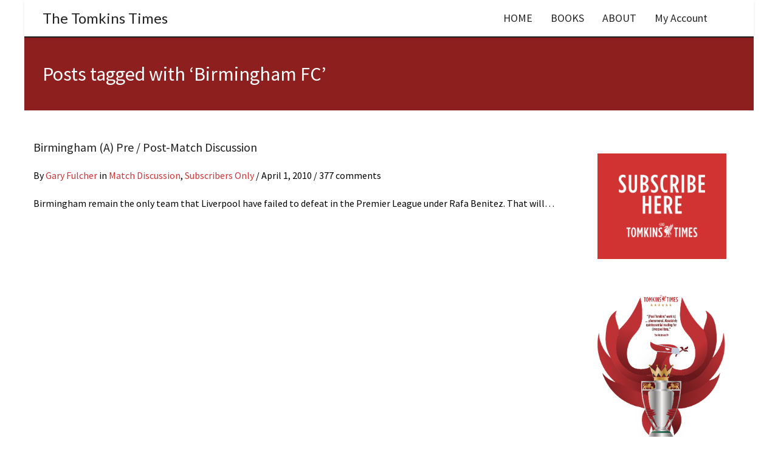

--- FILE ---
content_type: text/html; charset=UTF-8
request_url: https://tomkinstimes.com/tag/birmingham-fc/
body_size: 38899
content:
<!DOCTYPE html>

<!--// OPEN HTML //-->
<html lang="en-US">

	<!--// OPEN HEAD //-->
	<head><meta charset="UTF-8"/><script>if(navigator.userAgent.match(/MSIE|Internet Explorer/i)||navigator.userAgent.match(/Trident\/7\..*?rv:11/i)){var href=document.location.href;if(!href.match(/[?&]nowprocket/)){if(href.indexOf("?")==-1){if(href.indexOf("#")==-1){document.location.href=href+"?nowprocket=1"}else{document.location.href=href.replace("#","?nowprocket=1#")}}else{if(href.indexOf("#")==-1){document.location.href=href+"&nowprocket=1"}else{document.location.href=href.replace("#","&nowprocket=1#")}}}}</script><script>class RocketLazyLoadScripts{constructor(){this.triggerEvents=["keydown","mousedown","mousemove","touchmove","touchstart","touchend","wheel"],this.userEventHandler=this._triggerListener.bind(this),this.touchStartHandler=this._onTouchStart.bind(this),this.touchMoveHandler=this._onTouchMove.bind(this),this.touchEndHandler=this._onTouchEnd.bind(this),this.clickHandler=this._onClick.bind(this),this.interceptedClicks=[],window.addEventListener("pageshow",(e=>{this.persisted=e.persisted})),window.addEventListener("DOMContentLoaded",(()=>{this._preconnect3rdParties()})),this.delayedScripts={normal:[],async:[],defer:[]},this.allJQueries=[]}_addUserInteractionListener(e){document.hidden?e._triggerListener():(this.triggerEvents.forEach((t=>window.addEventListener(t,e.userEventHandler,{passive:!0}))),window.addEventListener("touchstart",e.touchStartHandler,{passive:!0}),window.addEventListener("mousedown",e.touchStartHandler),document.addEventListener("visibilitychange",e.userEventHandler))}_removeUserInteractionListener(){this.triggerEvents.forEach((e=>window.removeEventListener(e,this.userEventHandler,{passive:!0}))),document.removeEventListener("visibilitychange",this.userEventHandler)}_onTouchStart(e){"HTML"!==e.target.tagName&&(window.addEventListener("touchend",this.touchEndHandler),window.addEventListener("mouseup",this.touchEndHandler),window.addEventListener("touchmove",this.touchMoveHandler,{passive:!0}),window.addEventListener("mousemove",this.touchMoveHandler),e.target.addEventListener("click",this.clickHandler),this._renameDOMAttribute(e.target,"onclick","rocket-onclick"))}_onTouchMove(e){window.removeEventListener("touchend",this.touchEndHandler),window.removeEventListener("mouseup",this.touchEndHandler),window.removeEventListener("touchmove",this.touchMoveHandler,{passive:!0}),window.removeEventListener("mousemove",this.touchMoveHandler),e.target.removeEventListener("click",this.clickHandler),this._renameDOMAttribute(e.target,"rocket-onclick","onclick")}_onTouchEnd(e){window.removeEventListener("touchend",this.touchEndHandler),window.removeEventListener("mouseup",this.touchEndHandler),window.removeEventListener("touchmove",this.touchMoveHandler,{passive:!0}),window.removeEventListener("mousemove",this.touchMoveHandler)}_onClick(e){e.target.removeEventListener("click",this.clickHandler),this._renameDOMAttribute(e.target,"rocket-onclick","onclick"),this.interceptedClicks.push(e),e.preventDefault(),e.stopPropagation(),e.stopImmediatePropagation()}_replayClicks(){window.removeEventListener("touchstart",this.touchStartHandler,{passive:!0}),window.removeEventListener("mousedown",this.touchStartHandler),this.interceptedClicks.forEach((e=>{e.target.dispatchEvent(new MouseEvent("click",{view:e.view,bubbles:!0,cancelable:!0}))}))}_renameDOMAttribute(e,t,n){e.hasAttribute&&e.hasAttribute(t)&&(event.target.setAttribute(n,event.target.getAttribute(t)),event.target.removeAttribute(t))}_triggerListener(){this._removeUserInteractionListener(this),"loading"===document.readyState?document.addEventListener("DOMContentLoaded",this._loadEverythingNow.bind(this)):this._loadEverythingNow()}_preconnect3rdParties(){let e=[];document.querySelectorAll("script[type=rocketlazyloadscript]").forEach((t=>{if(t.hasAttribute("src")){const n=new URL(t.src).origin;n!==location.origin&&e.push({src:n,crossOrigin:t.crossOrigin||"module"===t.getAttribute("data-rocket-type")})}})),e=[...new Map(e.map((e=>[JSON.stringify(e),e]))).values()],this._batchInjectResourceHints(e,"preconnect")}async _loadEverythingNow(){this.lastBreath=Date.now(),this._delayEventListeners(),this._delayJQueryReady(this),this._handleDocumentWrite(),this._registerAllDelayedScripts(),this._preloadAllScripts(),await this._loadScriptsFromList(this.delayedScripts.normal),await this._loadScriptsFromList(this.delayedScripts.defer),await this._loadScriptsFromList(this.delayedScripts.async);try{await this._triggerDOMContentLoaded(),await this._triggerWindowLoad()}catch(e){}window.dispatchEvent(new Event("rocket-allScriptsLoaded")),this._replayClicks()}_registerAllDelayedScripts(){document.querySelectorAll("script[type=rocketlazyloadscript]").forEach((e=>{e.hasAttribute("src")?e.hasAttribute("async")&&!1!==e.async?this.delayedScripts.async.push(e):e.hasAttribute("defer")&&!1!==e.defer||"module"===e.getAttribute("data-rocket-type")?this.delayedScripts.defer.push(e):this.delayedScripts.normal.push(e):this.delayedScripts.normal.push(e)}))}async _transformScript(e){return await this._littleBreath(),new Promise((t=>{const n=document.createElement("script");[...e.attributes].forEach((e=>{let t=e.nodeName;"type"!==t&&("data-rocket-type"===t&&(t="type"),n.setAttribute(t,e.nodeValue))})),e.hasAttribute("src")?(n.addEventListener("load",t),n.addEventListener("error",t)):(n.text=e.text,t());try{e.parentNode.replaceChild(n,e)}catch(e){t()}}))}async _loadScriptsFromList(e){const t=e.shift();return t?(await this._transformScript(t),this._loadScriptsFromList(e)):Promise.resolve()}_preloadAllScripts(){this._batchInjectResourceHints([...this.delayedScripts.normal,...this.delayedScripts.defer,...this.delayedScripts.async],"preload")}_batchInjectResourceHints(e,t){var n=document.createDocumentFragment();e.forEach((e=>{if(e.src){const i=document.createElement("link");i.href=e.src,i.rel=t,"preconnect"!==t&&(i.as="script"),e.getAttribute&&"module"===e.getAttribute("data-rocket-type")&&(i.crossOrigin=!0),e.crossOrigin&&(i.crossOrigin=e.crossOrigin),n.appendChild(i)}})),document.head.appendChild(n)}_delayEventListeners(){let e={};function t(t,n){!function(t){function n(n){return e[t].eventsToRewrite.indexOf(n)>=0?"rocket-"+n:n}e[t]||(e[t]={originalFunctions:{add:t.addEventListener,remove:t.removeEventListener},eventsToRewrite:[]},t.addEventListener=function(){arguments[0]=n(arguments[0]),e[t].originalFunctions.add.apply(t,arguments)},t.removeEventListener=function(){arguments[0]=n(arguments[0]),e[t].originalFunctions.remove.apply(t,arguments)})}(t),e[t].eventsToRewrite.push(n)}function n(e,t){let n=e[t];Object.defineProperty(e,t,{get:()=>n||function(){},set(i){e["rocket"+t]=n=i}})}t(document,"DOMContentLoaded"),t(window,"DOMContentLoaded"),t(window,"load"),t(window,"pageshow"),t(document,"readystatechange"),n(document,"onreadystatechange"),n(window,"onload"),n(window,"onpageshow")}_delayJQueryReady(e){let t=window.jQuery;Object.defineProperty(window,"jQuery",{get:()=>t,set(n){if(n&&n.fn&&!e.allJQueries.includes(n)){n.fn.ready=n.fn.init.prototype.ready=function(t){e.domReadyFired?t.bind(document)(n):document.addEventListener("rocket-DOMContentLoaded",(()=>t.bind(document)(n)))};const t=n.fn.on;n.fn.on=n.fn.init.prototype.on=function(){if(this[0]===window){function e(e){return e.split(" ").map((e=>"load"===e||0===e.indexOf("load.")?"rocket-jquery-load":e)).join(" ")}"string"==typeof arguments[0]||arguments[0]instanceof String?arguments[0]=e(arguments[0]):"object"==typeof arguments[0]&&Object.keys(arguments[0]).forEach((t=>{delete Object.assign(arguments[0],{[e(t)]:arguments[0][t]})[t]}))}return t.apply(this,arguments),this},e.allJQueries.push(n)}t=n}})}async _triggerDOMContentLoaded(){this.domReadyFired=!0,await this._littleBreath(),document.dispatchEvent(new Event("rocket-DOMContentLoaded")),await this._littleBreath(),window.dispatchEvent(new Event("rocket-DOMContentLoaded")),await this._littleBreath(),document.dispatchEvent(new Event("rocket-readystatechange")),await this._littleBreath(),document.rocketonreadystatechange&&document.rocketonreadystatechange()}async _triggerWindowLoad(){await this._littleBreath(),window.dispatchEvent(new Event("rocket-load")),await this._littleBreath(),window.rocketonload&&window.rocketonload(),await this._littleBreath(),this.allJQueries.forEach((e=>e(window).trigger("rocket-jquery-load"))),await this._littleBreath();const e=new Event("rocket-pageshow");e.persisted=this.persisted,window.dispatchEvent(e),await this._littleBreath(),window.rocketonpageshow&&window.rocketonpageshow({persisted:this.persisted})}_handleDocumentWrite(){const e=new Map;document.write=document.writeln=function(t){const n=document.currentScript,i=document.createRange(),r=n.parentElement;let o=e.get(n);void 0===o&&(o=n.nextSibling,e.set(n,o));const s=document.createDocumentFragment();i.setStart(s,0),s.appendChild(i.createContextualFragment(t)),r.insertBefore(s,o)}}async _littleBreath(){Date.now()-this.lastBreath>45&&(await this._requestAnimFrame(),this.lastBreath=Date.now())}async _requestAnimFrame(){return document.hidden?new Promise((e=>setTimeout(e))):new Promise((e=>requestAnimationFrame(e)))}static run(){const e=new RocketLazyLoadScripts;e._addUserInteractionListener(e)}}RocketLazyLoadScripts.run();</script>
		
		<!-- Manually set render engine for Internet Explorer, prevent any plugin overrides -->
		<meta http-equiv="X-UA-Compatible" content="IE=EmulateIE10">
		
		
		
            <!--// SITE META //-->
            
                        	                <meta name="viewport" content="width=device-width, initial-scale=1.0, maximum-scale=1"/>
            
            <!--// PINGBACK & FAVICON //-->
            <link rel="pingback" href="https://tomkinstimes.com/xmlrpc.php"/>

        <title>Birmingham FC &#8211; The Tomkins Times</title><link rel="stylesheet" href="https://tomkinstimes.com/wp-content/cache/min/1/64bbc6bb177851d31b80a82fb2292de9.css" media="all" data-minify="1" />
    <script type="rocketlazyloadscript">function spbImageResizer_writeCookie(){the_cookie=document.cookie,the_cookie&&window.devicePixelRatio>=2&&(the_cookie="spb_image_resizer_pixel_ratio="+window.devicePixelRatio+";"+the_cookie,document.cookie=the_cookie)}spbImageResizer_writeCookie();</script>
    <script type="rocketlazyloadscript">function writeCookie(){the_cookie=document.cookie,the_cookie&&window.devicePixelRatio>=2&&(the_cookie="pixel_ratio="+window.devicePixelRatio+";"+the_cookie,document.cookie=the_cookie)}writeCookie();</script>
<meta name='robots' content='max-image-preview:large' />
<link rel='dns-prefetch' href='//fonts.googleapis.com' />
<link rel="alternate" type="application/rss+xml" title="The Tomkins Times &raquo; Feed" href="https://tomkinstimes.com/feed/" />
<link rel="alternate" type="application/rss+xml" title="The Tomkins Times &raquo; Comments Feed" href="https://tomkinstimes.com/comments/feed/" />
<link rel="alternate" type="application/rss+xml" title="The Tomkins Times &raquo; Birmingham FC Tag Feed" href="https://tomkinstimes.com/tag/birmingham-fc/feed/" />
<script type="rocketlazyloadscript" data-rocket-type="text/javascript">
window._wpemojiSettings = {"baseUrl":"https:\/\/s.w.org\/images\/core\/emoji\/14.0.0\/72x72\/","ext":".png","svgUrl":"https:\/\/s.w.org\/images\/core\/emoji\/14.0.0\/svg\/","svgExt":".svg","source":{"concatemoji":"https:\/\/tomkinstimes.com\/wp-includes\/js\/wp-emoji-release.min.js?ver=6.1.9"}};
/*! This file is auto-generated */
!function(e,a,t){var n,r,o,i=a.createElement("canvas"),p=i.getContext&&i.getContext("2d");function s(e,t){var a=String.fromCharCode,e=(p.clearRect(0,0,i.width,i.height),p.fillText(a.apply(this,e),0,0),i.toDataURL());return p.clearRect(0,0,i.width,i.height),p.fillText(a.apply(this,t),0,0),e===i.toDataURL()}function c(e){var t=a.createElement("script");t.src=e,t.defer=t.type="text/javascript",a.getElementsByTagName("head")[0].appendChild(t)}for(o=Array("flag","emoji"),t.supports={everything:!0,everythingExceptFlag:!0},r=0;r<o.length;r++)t.supports[o[r]]=function(e){if(p&&p.fillText)switch(p.textBaseline="top",p.font="600 32px Arial",e){case"flag":return s([127987,65039,8205,9895,65039],[127987,65039,8203,9895,65039])?!1:!s([55356,56826,55356,56819],[55356,56826,8203,55356,56819])&&!s([55356,57332,56128,56423,56128,56418,56128,56421,56128,56430,56128,56423,56128,56447],[55356,57332,8203,56128,56423,8203,56128,56418,8203,56128,56421,8203,56128,56430,8203,56128,56423,8203,56128,56447]);case"emoji":return!s([129777,127995,8205,129778,127999],[129777,127995,8203,129778,127999])}return!1}(o[r]),t.supports.everything=t.supports.everything&&t.supports[o[r]],"flag"!==o[r]&&(t.supports.everythingExceptFlag=t.supports.everythingExceptFlag&&t.supports[o[r]]);t.supports.everythingExceptFlag=t.supports.everythingExceptFlag&&!t.supports.flag,t.DOMReady=!1,t.readyCallback=function(){t.DOMReady=!0},t.supports.everything||(n=function(){t.readyCallback()},a.addEventListener?(a.addEventListener("DOMContentLoaded",n,!1),e.addEventListener("load",n,!1)):(e.attachEvent("onload",n),a.attachEvent("onreadystatechange",function(){"complete"===a.readyState&&t.readyCallback()})),(e=t.source||{}).concatemoji?c(e.concatemoji):e.wpemoji&&e.twemoji&&(c(e.twemoji),c(e.wpemoji)))}(window,document,window._wpemojiSettings);
</script>
<style type="text/css">
img.wp-smiley,
img.emoji {
	display: inline !important;
	border: none !important;
	box-shadow: none !important;
	height: 1em !important;
	width: 1em !important;
	margin: 0 0.07em !important;
	vertical-align: -0.1em !important;
	background: none !important;
	padding: 0 !important;
}
</style>
	



<style id='global-styles-inline-css' type='text/css'>
body{--wp--preset--color--black: #000000;--wp--preset--color--cyan-bluish-gray: #abb8c3;--wp--preset--color--white: #ffffff;--wp--preset--color--pale-pink: #f78da7;--wp--preset--color--vivid-red: #cf2e2e;--wp--preset--color--luminous-vivid-orange: #ff6900;--wp--preset--color--luminous-vivid-amber: #fcb900;--wp--preset--color--light-green-cyan: #7bdcb5;--wp--preset--color--vivid-green-cyan: #00d084;--wp--preset--color--pale-cyan-blue: #8ed1fc;--wp--preset--color--vivid-cyan-blue: #0693e3;--wp--preset--color--vivid-purple: #9b51e0;--wp--preset--gradient--vivid-cyan-blue-to-vivid-purple: linear-gradient(135deg,rgba(6,147,227,1) 0%,rgb(155,81,224) 100%);--wp--preset--gradient--light-green-cyan-to-vivid-green-cyan: linear-gradient(135deg,rgb(122,220,180) 0%,rgb(0,208,130) 100%);--wp--preset--gradient--luminous-vivid-amber-to-luminous-vivid-orange: linear-gradient(135deg,rgba(252,185,0,1) 0%,rgba(255,105,0,1) 100%);--wp--preset--gradient--luminous-vivid-orange-to-vivid-red: linear-gradient(135deg,rgba(255,105,0,1) 0%,rgb(207,46,46) 100%);--wp--preset--gradient--very-light-gray-to-cyan-bluish-gray: linear-gradient(135deg,rgb(238,238,238) 0%,rgb(169,184,195) 100%);--wp--preset--gradient--cool-to-warm-spectrum: linear-gradient(135deg,rgb(74,234,220) 0%,rgb(151,120,209) 20%,rgb(207,42,186) 40%,rgb(238,44,130) 60%,rgb(251,105,98) 80%,rgb(254,248,76) 100%);--wp--preset--gradient--blush-light-purple: linear-gradient(135deg,rgb(255,206,236) 0%,rgb(152,150,240) 100%);--wp--preset--gradient--blush-bordeaux: linear-gradient(135deg,rgb(254,205,165) 0%,rgb(254,45,45) 50%,rgb(107,0,62) 100%);--wp--preset--gradient--luminous-dusk: linear-gradient(135deg,rgb(255,203,112) 0%,rgb(199,81,192) 50%,rgb(65,88,208) 100%);--wp--preset--gradient--pale-ocean: linear-gradient(135deg,rgb(255,245,203) 0%,rgb(182,227,212) 50%,rgb(51,167,181) 100%);--wp--preset--gradient--electric-grass: linear-gradient(135deg,rgb(202,248,128) 0%,rgb(113,206,126) 100%);--wp--preset--gradient--midnight: linear-gradient(135deg,rgb(2,3,129) 0%,rgb(40,116,252) 100%);--wp--preset--duotone--dark-grayscale: url('#wp-duotone-dark-grayscale');--wp--preset--duotone--grayscale: url('#wp-duotone-grayscale');--wp--preset--duotone--purple-yellow: url('#wp-duotone-purple-yellow');--wp--preset--duotone--blue-red: url('#wp-duotone-blue-red');--wp--preset--duotone--midnight: url('#wp-duotone-midnight');--wp--preset--duotone--magenta-yellow: url('#wp-duotone-magenta-yellow');--wp--preset--duotone--purple-green: url('#wp-duotone-purple-green');--wp--preset--duotone--blue-orange: url('#wp-duotone-blue-orange');--wp--preset--font-size--small: 13px;--wp--preset--font-size--medium: 20px;--wp--preset--font-size--large: 36px;--wp--preset--font-size--x-large: 42px;--wp--preset--spacing--20: 0.44rem;--wp--preset--spacing--30: 0.67rem;--wp--preset--spacing--40: 1rem;--wp--preset--spacing--50: 1.5rem;--wp--preset--spacing--60: 2.25rem;--wp--preset--spacing--70: 3.38rem;--wp--preset--spacing--80: 5.06rem;}:where(.is-layout-flex){gap: 0.5em;}body .is-layout-flow > .alignleft{float: left;margin-inline-start: 0;margin-inline-end: 2em;}body .is-layout-flow > .alignright{float: right;margin-inline-start: 2em;margin-inline-end: 0;}body .is-layout-flow > .aligncenter{margin-left: auto !important;margin-right: auto !important;}body .is-layout-constrained > .alignleft{float: left;margin-inline-start: 0;margin-inline-end: 2em;}body .is-layout-constrained > .alignright{float: right;margin-inline-start: 2em;margin-inline-end: 0;}body .is-layout-constrained > .aligncenter{margin-left: auto !important;margin-right: auto !important;}body .is-layout-constrained > :where(:not(.alignleft):not(.alignright):not(.alignfull)){max-width: var(--wp--style--global--content-size);margin-left: auto !important;margin-right: auto !important;}body .is-layout-constrained > .alignwide{max-width: var(--wp--style--global--wide-size);}body .is-layout-flex{display: flex;}body .is-layout-flex{flex-wrap: wrap;align-items: center;}body .is-layout-flex > *{margin: 0;}:where(.wp-block-columns.is-layout-flex){gap: 2em;}.has-black-color{color: var(--wp--preset--color--black) !important;}.has-cyan-bluish-gray-color{color: var(--wp--preset--color--cyan-bluish-gray) !important;}.has-white-color{color: var(--wp--preset--color--white) !important;}.has-pale-pink-color{color: var(--wp--preset--color--pale-pink) !important;}.has-vivid-red-color{color: var(--wp--preset--color--vivid-red) !important;}.has-luminous-vivid-orange-color{color: var(--wp--preset--color--luminous-vivid-orange) !important;}.has-luminous-vivid-amber-color{color: var(--wp--preset--color--luminous-vivid-amber) !important;}.has-light-green-cyan-color{color: var(--wp--preset--color--light-green-cyan) !important;}.has-vivid-green-cyan-color{color: var(--wp--preset--color--vivid-green-cyan) !important;}.has-pale-cyan-blue-color{color: var(--wp--preset--color--pale-cyan-blue) !important;}.has-vivid-cyan-blue-color{color: var(--wp--preset--color--vivid-cyan-blue) !important;}.has-vivid-purple-color{color: var(--wp--preset--color--vivid-purple) !important;}.has-black-background-color{background-color: var(--wp--preset--color--black) !important;}.has-cyan-bluish-gray-background-color{background-color: var(--wp--preset--color--cyan-bluish-gray) !important;}.has-white-background-color{background-color: var(--wp--preset--color--white) !important;}.has-pale-pink-background-color{background-color: var(--wp--preset--color--pale-pink) !important;}.has-vivid-red-background-color{background-color: var(--wp--preset--color--vivid-red) !important;}.has-luminous-vivid-orange-background-color{background-color: var(--wp--preset--color--luminous-vivid-orange) !important;}.has-luminous-vivid-amber-background-color{background-color: var(--wp--preset--color--luminous-vivid-amber) !important;}.has-light-green-cyan-background-color{background-color: var(--wp--preset--color--light-green-cyan) !important;}.has-vivid-green-cyan-background-color{background-color: var(--wp--preset--color--vivid-green-cyan) !important;}.has-pale-cyan-blue-background-color{background-color: var(--wp--preset--color--pale-cyan-blue) !important;}.has-vivid-cyan-blue-background-color{background-color: var(--wp--preset--color--vivid-cyan-blue) !important;}.has-vivid-purple-background-color{background-color: var(--wp--preset--color--vivid-purple) !important;}.has-black-border-color{border-color: var(--wp--preset--color--black) !important;}.has-cyan-bluish-gray-border-color{border-color: var(--wp--preset--color--cyan-bluish-gray) !important;}.has-white-border-color{border-color: var(--wp--preset--color--white) !important;}.has-pale-pink-border-color{border-color: var(--wp--preset--color--pale-pink) !important;}.has-vivid-red-border-color{border-color: var(--wp--preset--color--vivid-red) !important;}.has-luminous-vivid-orange-border-color{border-color: var(--wp--preset--color--luminous-vivid-orange) !important;}.has-luminous-vivid-amber-border-color{border-color: var(--wp--preset--color--luminous-vivid-amber) !important;}.has-light-green-cyan-border-color{border-color: var(--wp--preset--color--light-green-cyan) !important;}.has-vivid-green-cyan-border-color{border-color: var(--wp--preset--color--vivid-green-cyan) !important;}.has-pale-cyan-blue-border-color{border-color: var(--wp--preset--color--pale-cyan-blue) !important;}.has-vivid-cyan-blue-border-color{border-color: var(--wp--preset--color--vivid-cyan-blue) !important;}.has-vivid-purple-border-color{border-color: var(--wp--preset--color--vivid-purple) !important;}.has-vivid-cyan-blue-to-vivid-purple-gradient-background{background: var(--wp--preset--gradient--vivid-cyan-blue-to-vivid-purple) !important;}.has-light-green-cyan-to-vivid-green-cyan-gradient-background{background: var(--wp--preset--gradient--light-green-cyan-to-vivid-green-cyan) !important;}.has-luminous-vivid-amber-to-luminous-vivid-orange-gradient-background{background: var(--wp--preset--gradient--luminous-vivid-amber-to-luminous-vivid-orange) !important;}.has-luminous-vivid-orange-to-vivid-red-gradient-background{background: var(--wp--preset--gradient--luminous-vivid-orange-to-vivid-red) !important;}.has-very-light-gray-to-cyan-bluish-gray-gradient-background{background: var(--wp--preset--gradient--very-light-gray-to-cyan-bluish-gray) !important;}.has-cool-to-warm-spectrum-gradient-background{background: var(--wp--preset--gradient--cool-to-warm-spectrum) !important;}.has-blush-light-purple-gradient-background{background: var(--wp--preset--gradient--blush-light-purple) !important;}.has-blush-bordeaux-gradient-background{background: var(--wp--preset--gradient--blush-bordeaux) !important;}.has-luminous-dusk-gradient-background{background: var(--wp--preset--gradient--luminous-dusk) !important;}.has-pale-ocean-gradient-background{background: var(--wp--preset--gradient--pale-ocean) !important;}.has-electric-grass-gradient-background{background: var(--wp--preset--gradient--electric-grass) !important;}.has-midnight-gradient-background{background: var(--wp--preset--gradient--midnight) !important;}.has-small-font-size{font-size: var(--wp--preset--font-size--small) !important;}.has-medium-font-size{font-size: var(--wp--preset--font-size--medium) !important;}.has-large-font-size{font-size: var(--wp--preset--font-size--large) !important;}.has-x-large-font-size{font-size: var(--wp--preset--font-size--x-large) !important;}
.wp-block-navigation a:where(:not(.wp-element-button)){color: inherit;}
:where(.wp-block-columns.is-layout-flex){gap: 2em;}
.wp-block-pullquote{font-size: 1.5em;line-height: 1.6;}
</style>





<link rel='stylesheet' id='woocommerce-smallscreen-css' href='https://tomkinstimes.com/wp-content/plugins/woocommerce/assets/css/woocommerce-smallscreen.css?ver=7.4.0' type='text/css' media='only screen and (max-width: 768px)' />

<style id='woocommerce-inline-inline-css' type='text/css'>
.woocommerce form .form-row .required { visibility: visible; }
</style>

<style id='wp-polls-inline-css' type='text/css'>
.wp-polls .pollbar {
	margin: 1px;
	font-size: 10px;
	line-height: 12px;
	height: 12px;
	background: #dc0000;
	border: 1px solid #c8c8c8;
}

</style>












<link rel='stylesheet' id='redux-google-fonts-sf_atelier_options-css' href='https://fonts.googleapis.com/css?family=Lato%3A100%2C300%2C400%2C700%2C900%2C100italic%2C300italic%2C400italic%2C700italic%2C900italic%7CSource+Sans+Pro%3A400%2C300&#038;subset=latin&#038;ver=1677428105' type='text/css' media='all' />

<script type='text/javascript' src='https://tomkinstimes.com/wp-includes/js/jquery/jquery.min.js?ver=3.6.1' id='jquery-core-js' defer></script>
<script type='text/javascript' src='https://tomkinstimes.com/wp-includes/js/jquery/jquery-migrate.min.js?ver=3.3.2' id='jquery-migrate-js' defer></script>
<script type='text/javascript' id='jquery-js-after'>

					function optimocha_getCookie(name) {
						var v = document.cookie.match("(^|;) ?" + name + "=([^;]*)(;|$)");
						return v ? v[2] : null;
					}

					function optimocha_check_wc_cart_script() {
					var cart_src = "https://tomkinstimes.com/wp-content/plugins/woocommerce/assets/js/frontend/cart-fragments.min.js";
					var script_id = "optimocha_loaded_wc_cart_fragments";

						if( document.getElementById(script_id) !== null ) {
							return false;
						}

						if( optimocha_getCookie("woocommerce_cart_hash") ) {
							var script = document.createElement("script");
							script.id = script_id;
							script.src = cart_src;
							script.async = true;
							document.head.appendChild(script);
						}
					}

					optimocha_check_wc_cart_script();
					document.addEventListener("click", function(){setTimeout(optimocha_check_wc_cart_script,1000);});
					
</script>
<script data-minify="1" type='text/javascript' src='https://tomkinstimes.com/wp-content/cache/min/1/wp-content/plugins/stop-user-enumeration/frontend/js/frontend.js?ver=1677428425' id='stop-user-enumeration-js' defer></script>
<script type='text/javascript' src='https://tomkinstimes.com/wp-content/plugins/swift-framework/public/js/lib/imagesloaded.pkgd.min.js' id='imagesLoaded-js' defer></script>
<script type='text/javascript' src='https://tomkinstimes.com/wp-content/plugins/swift-framework/public/js/lib/jquery.viewports.min.js' id='jquery-viewports-js' defer></script>
<script type='text/javascript' id='wpbcr_frontend_js-js-extra'>
/* <![CDATA[ */
var WPBAjaxCommentRating = {"ajaxurl":"https:\/\/tomkinstimes.com\/wp-admin\/admin-ajax.php","a":"wpbcr_ajax_comment","nonce":"529f6220ec"};
/* ]]> */
</script>
<script data-minify="1" type='text/javascript' src='https://tomkinstimes.com/wp-content/cache/min/1/wp-content/plugins/wp-comment-rating/assets/js/wpb-cr-frontend.js?ver=1677428425' id='wpbcr_frontend_js-js' defer></script>
<link rel="https://api.w.org/" href="https://tomkinstimes.com/wp-json/" /><link rel="alternate" type="application/json" href="https://tomkinstimes.com/wp-json/wp/v2/tags/49" /><link rel="EditURI" type="application/rsd+xml" title="RSD" href="https://tomkinstimes.com/xmlrpc.php?rsd" />
<link rel="wlwmanifest" type="application/wlwmanifest+xml" href="https://tomkinstimes.com/wp-includes/wlwmanifest.xml" />
<meta name="generator" content="WordPress 6.1.9" />
<meta name="generator" content="WooCommerce 7.4.0" />

		<!-- GA Google Analytics @ https://m0n.co/ga -->
		<script type="rocketlazyloadscript">
			(function(i,s,o,g,r,a,m){i['GoogleAnalyticsObject']=r;i[r]=i[r]||function(){
			(i[r].q=i[r].q||[]).push(arguments)},i[r].l=1*new Date();a=s.createElement(o),
			m=s.getElementsByTagName(o)[0];a.async=1;a.src=g;m.parentNode.insertBefore(a,m)
			})(window,document,'script','https://www.google-analytics.com/analytics.js','ga');
			ga('create', 'UA-10721663-2', 'auto');
			ga('set', 'anonymizeIp', true);
			ga('send', 'pageview');
		</script>

				<script type="rocketlazyloadscript" data-rocket-type="text/javascript">
			var ajaxurl = 'https://tomkinstimes.com/wp-admin/admin-ajax.php';
			</script>
			
<link rel="preload" as="font" href="https://tomkinstimes.com/wp-content/themes/atelier-child/fonts/6xKydSBYKcSV-LCoeQqfX1RYOo3ik4zwlxdu3cOWxw.woff2" crossorigin>
<link rel="preload" as="font" href="https://tomkinstimes.com/wp-content/themes/atelier-child/fonts/6xKydSBYKcSV-LCoeQqfX1RYOo3ig4vwlxdu3cOWxw.woff2" crossorigin>
<link rel="preload" as="font" href="https://tomkinstimes.com/wp-content/themes/atelier-child/fonts/6xK3dSBYKcSV-LCoeQqfX1RYOo3qOK7lujVj9w.woff2" crossorigin>	<noscript><style>.woocommerce-product-gallery{ opacity: 1 !important; }</style></noscript>
	<style type="text/css">
@media only screen and (min-width: 2010px) {
					.layout-boxed #container, .boxed-inner-page #main-container, .single-product.page-heading-fancy .product-main, .layout-boxed #sf-newsletter-bar > .container {
						width: 2010px;
					}
					.container {
						width: 1980px;
					}
					li.menu-item.sf-mega-menu > ul.sub-menu {
						width: 1950px;
					}
					#header .is-sticky .sticky-header, #header-section.header-5 #header {
						max-width: 1950px!important;
					}
					.boxed-layout #header-section.header-3 #header .is-sticky .sticky-header, .boxed-layout #header-section.header-4 #header .is-sticky .sticky-header, .boxed-layout #header-section.header-5 #header .is-sticky .sticky-header {
						max-width: 1950px;
					}
				}@font-face {
						font-family: 'si-shop-two';
						src:url('https://tomkinstimes.com/wp-content/themes/atelier/css/font/si-shop-two.eot?-7oeevn');
						src:url('https://tomkinstimes.com/wp-content/themes/atelier/css/font/si-shop-two.eot?#iefix-7oeevn') format('embedded-opentype'),
							url('https://tomkinstimes.com/wp-content/themes/atelier/css/font/si-shop-two.woff?-7oeevn') format('woff'),
							url('https://tomkinstimes.com/wp-content/themes/atelier/css/font/si-shop-two.ttf?-7oeevn') format('truetype'),
							url('https://tomkinstimes.com/wp-content/themes/atelier/css/font/si-shop-two.svg?-7oeevn#atelier') format('svg');
						font-weight: normal;
						font-style: normal;
					}
					.sf-icon-cart, .sf-icon-add-to-cart, .sf-icon-variable-options, .sf-icon-soldout {
						font-family: 'si-shop-two'!important;
					}
					.sf-icon-cart:before {
						content: '\e600';
					}
					.sf-icon-add-to-cart:before {
						content: '\e601';
					}
					.sf-icon-variable-options:before {
						content: '\e602';
					}
					.sf-icon-soldout:before {
						content: '\e603';
					}
					#mobile-menu ul li.shopping-bag-item > a span.num-items {
						right: 24px;
						margin-top: -9px;
					}
					.wishlist-item > a > i {
						vertical-align: -6px!important;
					}
					::selection, ::-moz-selection {background-color: #dd3333; color: #fff;}.accent-bg, .funded-bar .bar {background-color:#dd3333;}.accent {color:#dd3333;}span.highlighted, span.dropcap4, .loved-item:hover .loved-count, .flickr-widget li, .portfolio-grid li, figcaption .product-added, .woocommerce .widget_layered_nav ul li.chosen small.count, .woocommerce .widget_layered_nav_filters ul li a, .sticky-post-icon, .fw-video-close:hover {background-color: #dd3333!important; color: #ffffff!important;}a:hover, a:focus, #sidebar a:hover, .pagination-wrap a:hover, .carousel-nav a:hover, .portfolio-pagination div:hover > i, #footer a:hover, .beam-me-up a:hover span, .portfolio-item .portfolio-item-permalink, .read-more-link, .blog-item .read-more, .blog-item-details a:hover, .author-link, span.dropcap2, .spb_divider.go_to_top a, .item-link:hover, #header-translation p a, #breadcrumbs a:hover, .ui-widget-content a:hover, .yith-wcwl-add-button a:hover, #product-img-slider li a.zoom:hover, .woocommerce .star-rating span, #jckqv .woocommerce-product-rating .star-rating span:before, .article-body-wrap .share-links a:hover, ul.member-contact li a:hover, .bag-product a.remove:hover, .bag-product-title a:hover, #back-to-top:hover,  ul.member-contact li a:hover, .fw-video-link-image:hover i, .ajax-search-results .all-results:hover, .search-result h5 a:hover .ui-state-default a:hover, .fw-video-link-icon:hover {color: #dd3333;}.carousel-wrap > a:hover,  .woocommerce p.stars a.active:after,  .woocommerce p.stars a:hover:after {color: #dd3333!important;}.read-more i:before, .read-more em:before {color: #dd3333;}textarea:focus, input:focus, input[type="text"]:focus, input[type="email"]:focus, textarea:focus, .bypostauthor .comment-wrap .comment-avatar,.search-form input:focus, .wpcf7 input:focus, .wpcf7 textarea:focus, .ginput_container input:focus, .ginput_container textarea:focus, .mymail-form input:focus, .mymail-form textarea:focus, input[type="tel"]:focus, input[type="number"]:focus {border-color: #dd3333!important;}nav .menu ul li:first-child:after,.navigation a:hover > .nav-text, .returning-customer a:hover {border-bottom-color: #dd3333;}nav .menu ul ul li:first-child:after {border-right-color: #dd3333;}.spb_impact_text .spb_call_text {border-left-color: #dd3333;}.spb_impact_text .spb_button span {color: #fff;}a[rel="tooltip"], ul.member-contact li a, a.text-link, .tags-wrap .tags a, .logged-in-as a, .comment-meta-actions .edit-link, .comment-meta-actions .comment-reply, .read-more {border-color: #d23234;}.super-search-go {border-color: #dd3333!important;}.super-search-go:hover {background: #dd3333!important;border-color: #dd3333!important;}.owl-pagination .owl-page span {background-color: #222222;}.owl-pagination .owl-page::after {background-color: #dd3333;}.owl-pagination .owl-page:hover span, .owl-pagination .owl-page.active a {background-color: #cca5a5;}body.header-below-slider .home-slider-wrap #slider-continue:hover {border-color: #dd3333;}body.header-below-slider .home-slider-wrap #slider-continue:hover i {color: #dd3333;}#one-page-nav li a:hover > i {background: #dd3333;}#one-page-nav li.selected a:hover > i {border-color: #dd3333;}#one-page-nav li .hover-caption {background: #dd3333; color: #ffffff;}#one-page-nav li .hover-caption:after {border-left-color: #dd3333;}.love-it:hover > svg .stroke {stroke: #dd3333!important;}.love-it:hover > svg .fill {fill: #dd3333!important;}.side-details .love-it > svg .stroke {stroke: #222222;}.side-details .love-it > svg .fill {fill: #222222;}.side-details .comments-wrapper > svg .stroke {stroke: #222222;}.side-details .comments-wrapper > svg .fill {fill: #222222;}.comments-wrapper a:hover > svg .stroke {stroke: #dd3333!important;}.comments-wrapper a:hover span, .love-it:hover span.love-count {color: #dd3333!important;}.circle-bar .spinner > div {border-top-color: #dd3333;border-right-color: #dd3333;}#sf-home-preloader, #site-loading {background-color: #FFFFFF;}.loading-bar-transition .pace .pace-progress {background-color: #dd3333;}.spinner .circle-bar {border-left-color:#222222;border-bottom-color:#222222;border-right-color:#dd3333;border-top-color:#dd3333;}.orbit-bars .spinner > div:before {border-top-color:#dd3333;border-bottom-color:#dd3333;}.orbit-bars .spinner > div:after {background-color: #222222;}body, .layout-fullwidth #container {background-color: #ffffff;}#main-container, .tm-toggle-button-wrap a {background-color: #FFFFFF;}.tabbed-heading-wrap .heading-text {background-color: #FFFFFF;}.single-product.page-heading-fancy .product-main {background-color: #FFFFFF;}.spb-row-container[data-top-style="slant-ltr"]:before, .spb-row-container[data-top-style="slant-rtl"]:before, .spb-row-container[data-bottom-style="slant-ltr"]:after, .spb-row-container[data-bottom-style="slant-rtr"]:after {background-color: #FFFFFF;}a, .ui-widget-content a, #respond .form-submit input[type=submit] {color: #d23234;}a:hover, a:focus {color: #999999;}ul.bar-styling li:not(.selected) > a:hover, ul.bar-styling li > .comments-likes:hover {color: #ffffff;background: #dd3333;border-color: #dd3333;}ul.bar-styling li > .comments-likes:hover * {color: #ffffff!important;}ul.bar-styling li > a, ul.bar-styling li > div, ul.page-numbers li > a, ul.page-numbers li > span, .curved-bar-styling, ul.bar-styling li > form input, .spb_directory_filter_below {border-color: #222222;}ul.bar-styling li > a, ul.bar-styling li > span, ul.bar-styling li > div, ul.bar-styling li > form input {background-color: #FFFFFF;}.pagination-wrap {border-color: #222222;}.pagination-wrap ul li a {border-color: transparent;}ul.page-numbers li > a:hover, ul.page-numbers li > span.current, .pagination-wrap ul li > a:hover, .pagination-wrap ul li span.current {border-color: #222222!important;color: #000000!important;}input[type="text"], input[type="email"], input[type="password"], textarea, select, .wpcf7 input[type="text"], .wpcf7 input[type="email"], .wpcf7 textarea, .wpcf7 select, .ginput_container input[type="text"], .ginput_container input[type="email"], .ginput_container textarea, .ginput_container select, .mymail-form input[type="text"], .mymail-form input[type="email"], .mymail-form textarea, .mymail-form select, input[type="date"], input[type="tel"], input.input-text, input[type="number"], .select2-container .select2-choice {border-color: #222222;background-color: #ffffff;color:#222222;}.select2-container .select2-choice>.select2-chosen {color:#222222!important;}::-webkit-input-placeholder {color:#222222!important;}:-moz-placeholder {color:#222222!important;}::-moz-placeholder {color:#222222!important;}:-ms-input-placeholder {color:#222222!important;}input[type=submit], button[type=submit], input[type="file"], select, .wpcf7 input.wpcf7-submit[type=submit] {border-color: #222222;color: #222222;}input[type=submit]:hover, button[type=submit]:hover, .wpcf7 input.wpcf7-submit[type=submit]:hover, .gform_wrapper input[type=submit]:hover, .mymail-form input[type=submit]:hover {background: #cca5a5;border-color: #cca5a5; color: #ffffff;}.modal-header {background: #f7f7f7;}.modal-content {background: #FFFFFF;}.modal-header h3, .modal-header .close {color: #000000;}.modal-header .close:hover {color: #dd3333;}.recent-post .post-details, .portfolio-item h5.portfolio-subtitle, .search-item-content time, .search-item-content span, .portfolio-details-wrap .date {color: #000000;}ul.bar-styling li.facebook > a:hover {color: #fff!important;background: #3b5998;border-color: #3b5998;}ul.bar-styling li.twitter > a:hover {color: #fff!important;background: #4099FF;border-color: #4099FF;}ul.bar-styling li.google-plus > a:hover {color: #fff!important;background: #d34836;border-color: #d34836;}ul.bar-styling li.pinterest > a:hover {color: #fff!important;background: #cb2027;border-color: #cb2027;}#top-bar {background: #ffffff; border-bottom-color: #e3e3e3;}#top-bar .tb-text {color: #222222;}#top-bar .tb-text > a, #top-bar nav .menu > li > a {color: #666666;}#top-bar .menu li {border-left-color: #e3e3e3; border-right-color: #e3e3e3;}#top-bar .menu > li > a, #top-bar .menu > li.parent:after {color: #666666;}#top-bar .menu > li:hover > a, #top-bar a:hover {color: #fe504f!important;}.header-wrap, .vertical-header .header-wrap #header-section {background-color:transparent;}.vertical-header #container .header-wrap {-moz-box-shadow: none;-webkit-box-shadow: none;box-shadow: none;}#sf-header-banner {background-color:#fff; border-bottom: 2px solid#e3e3e3;}#sf-header-banner {color:#222;}#sf-header-banner a {color:#333;}#sf-header-banner a:hover {color:#e01d1d;}.header-left, .header-right, .vertical-menu-bottom .copyright {color: #222;}.header-left a, .header-right a, .vertical-menu-bottom .copyright a, #header .header-left ul.menu > li > a.header-search-link-alt, #header .header-right ul.menu > li > a.header-search-link, #header .header-right ul.menu > li > a.header-search-link-alt {color: #222;}.header-left a:hover, .header-right a:hover, .vertical-menu-bottom .copyright a:hover {color: #d13333;}#header .header-left ul.menu > li:hover > a.header-search-link-alt, #header .header-right ul.menu > li:hover > a.header-search-link-alt {color: #d13333!important;}#header-search a:hover, .super-search-close:hover {color: #dd3333;}.sf-super-search {background-color: #cca5a5;}.sf-super-search .search-options .ss-dropdown ul {background-color: #dd3333;}.sf-super-search .search-options .ss-dropdown ul li a {color: #ffffff;}.sf-super-search .search-options .ss-dropdown ul li a:hover {color: #cca5a5;}.sf-super-search .search-options .ss-dropdown > span, .sf-super-search .search-options input {color: #dd3333; border-bottom-color: #dd3333;}.sf-super-search .search-options .ss-dropdown ul li .fa-check {color: #cca5a5;}.sf-super-search-go:hover, .sf-super-search-close:hover { background-color: #dd3333; border-color: #dd3333; color: #ffffff;}.header-languages .current-language {color: #a30000;}#header-section #main-nav {border-top-color: #ffffff;}.ajax-search-wrap {background-color:#fff}.ajax-search-wrap, .ajax-search-results, .search-result-pt .search-result, .vertical-header .ajax-search-results {border-color: #ffffff;}.page-content {border-bottom-color: #222222;}.ajax-search-wrap input[type="text"], .search-result-pt h6, .no-search-results h6, .search-result h5 a, .no-search-results p {color: #252525;}.header-wrap, #header-section .is-sticky .sticky-header, #header-section.header-5 #header {border-bottom: 2px solid #222222;}.vertical-header .header-wrap {border-right: 2px solid #222222;}.vertical-header-right .header-wrap {border-left: 2px solid #222222;}nav.std-menu ul.sub-menu {border: 2px solid#222222;}.is-sticky nav.std-menu ul.sub-menu {border-top-width: 0;}nav.std-menu .sf-mega-menu ul.sub-menu ul.sub-menu {border: 0!important;}.header-left .aux-item, .header-right .aux-item {border-color: #222222!important;}#contact-slideout {background: #FFFFFF;}#mobile-top-text, #mobile-header {background-color: #ffffff;border-bottom-color:#222222;}#mobile-top-text, #mobile-logo h1 {color: #222;}#mobile-top-text a, #mobile-header a {color: #222;}#mobile-header a {color: #222;}#mobile-header a.mobile-menu-link span.menu-bars, #mobile-header a.mobile-menu-link span.menu-bars:before, #mobile-header a.mobile-menu-link span.menu-bars:after {background-color: #222;}#mobile-header a.mobile-menu-link:hover span.menu-bars, #mobile-header a.mobile-menu-link:hover span.menu-bars:before, #mobile-header a.mobile-menu-link:hover span.menu-bars:after {background-color: #d13333;}#mobile-menu-wrap, #mobile-cart-wrap {background-color: #dd3333;color: #dd3333;}.mobile-search-form input[type="text"] {color: #dd3333;border-bottom-color: #ffffff;}.mobile-search-form ::-webkit-input-placeholder {color: #dd3333!important;}.mobile-search-form :-moz-placeholder {color: #dd3333!important;}.mobile-search-form ::-moz-placeholder {color: #dd3333!important;}.mobile-search-form :-ms-input-placeholder {color: #dd3333!important;}#mobile-menu-wrap a, #mobile-cart-wrap a:not(.sf-button), #mobile-menu-wrap .shopping-bag-item a > span.num-items {color: #fff;}#mobile-menu-wrap .bag-buttons a.sf-button.bag-button {color: #fff!important;}.shop-icon-fill #mobile-menu-wrap .shopping-bag-item a > span.num-items {color: #dd3333!important;}#mobile-menu-wrap a:hover, #mobile-cart-wrap a:not(.sf-button):hover,  #mobile-menu ul li:hover > a {color: #ffffff!important;}#mobile-menu-wrap .bag-buttons a.wishlist-button {color: #fff!important;}#mobile-menu ul li.parent > a:after {color: #dd3333;}#mobile-cart-wrap .shopping-bag-item > a.cart-contents, #mobile-cart-wrap .bag-product, #mobile-cart-wrap .bag-empty {border-bottom-color: #ffffff;}#mobile-menu ul li, .mobile-cart-menu li, .mobile-cart-menu .bag-header, .mobile-cart-menu .bag-product, .mobile-cart-menu .bag-empty {border-color: #ffffff;}a.mobile-menu-link span, a.mobile-menu-link span:before, a.mobile-menu-link span:after {background: #fff;}a.mobile-menu-link:hover span, a.mobile-menu-link:hover span:before, a.mobile-menu-link:hover span:after {background: #ffffff;}#mobile-cart-wrap .bag-buttons > a.bag-button {color: #fff!important;border-color: #fff;}#mobile-cart-wrap .bag-product a.remove {color: #fff!important;}#mobile-cart-wrap .bag-product a.remove:hover {color: #ffffff!important;}#logo.has-img, .header-left, .header-right {height:70px;}#mobile-logo {max-height:70px;}#mobile-logo.has-img img {max-height:70px;}.full-center #logo.has-img a > img {max-height: 60px;width: auto;}.header-left, .header-right {line-height:70px;}.minimal-checkout-return a {height:70px;line-height:70px;padding: 0;}#logo.has-img a > img {padding: 0px 0;}.header-2 #logo.has-img img {max-height:70px;}#logo.has-img img {max-height:100px;}.full-header-stick #header, .full-header-stick #logo, .full-header-stick .header-left, .full-header-stick .header-right {height:60px;line-height:60px;}.full-center #main-navigation ul.menu > li > a, .full-center .header-right ul.menu > li > a, .full-center nav.float-alt-menu ul.menu > li > a, .full-center .header-right div.text, .full-center #header .aux-item ul.social-icons li {height:60px;line-height:60px;}.full-center #header, .full-center .float-menu, .header-split .float-menu {height:60px;}.full-center nav li.menu-item.sf-mega-menu > ul.sub-menu, .full-center .ajax-search-wrap {top:60px!important;}.browser-ff #logo a {height:60px;}.full-center #logo {max-height:60px;}.header-6 .header-left, .header-6 .header-right, .header-6 #logo.has-img {height:60px;line-height:60px;}.header-6 #logo.has-img a > img {padding: 0;}#main-nav, .header-wrap[class*="page-header-naked"] #header-section .is-sticky #main-nav, .header-wrap #header-section .is-sticky #header.sticky-header, .header-wrap #header-section.header-5 #header, .header-wrap[class*="page-header-naked"] #header .is-sticky .sticky-header, .header-wrap[class*="page-header-naked"] #header-section.header-5 #header .is-sticky .sticky-header {background-color: #fff;}#main-nav {border-color: #ffffff;border-top-style: solid;}.show-menu {background-color: #cca5a5;color: #ffffff;}nav .menu > li:before {background: #07c1b6;}nav .menu .sub-menu .parent > a:after {border-left-color: #07c1b6;}nav .menu ul.sub-menu, li.menu-item.sf-mega-menu > ul.sub-menu > div {background-color: #f7f7f7;}nav .menu ul.sub-menu li {border-top-color: #ffffff;border-top-style: solid;}li.menu-item.sf-mega-menu > ul.sub-menu > li {border-top-color: #ffffff;border-top-style: solid;}li.menu-item.sf-mega-menu > ul.sub-menu > li {border-left-color: #ffffff;border-left-style: solid;}nav .menu > li.menu-item > a, nav.std-menu .menu > li > a {color: #252525;}#main-nav ul.menu > li, #main-nav ul.menu > li:first-child, #main-nav ul.menu > li:first-child, .full-center nav#main-navigation ul.menu > li, .full-center nav#main-navigation ul.menu > li:first-child, .full-center #header nav.float-alt-menu ul.menu > li {border-color: #ffffff;}nav ul.menu > li.menu-item.sf-menu-item-btn > a {border-color: #252525;background-color: #252525;color: #930000;}nav ul.menu > li.menu-item.sf-menu-item-btn:hover > a {border-color: #dd3333; background-color: #dd3333; color: #ffffff!important;}#main-nav ul.menu > li, .full-center nav#main-navigation ul.menu > li, .full-center nav.float-alt-menu ul.menu > li, .full-center #header nav.float-alt-menu ul.menu > li {border-width: 0!important;}.full-center nav#main-navigation ul.menu > li:first-child {border-width: 0;margin-left: -15px;}#main-nav .menu-right {right: -5px;}nav .menu > li.menu-item:hover > a, nav.std-menu .menu > li:hover > a {color: #930000!important;}nav .menu > li.current-menu-ancestor > a, nav .menu > li.current-menu-item > a, nav .menu > li.current-scroll-item > a, #mobile-menu .menu ul li.current-menu-item > a {color: #d13333;}.shopping-bag-item a > span.num-items {border-color: #222;}.shop-icon-fill .shopping-bag-item > a > i {color: inherit;}.shop-icon-fill .shopping-bag-item a > span.num-items, .shop-icon-fill .shopping-bag-item:hover a > span.num-items {color: #ffffff!important;}.shop-icon-fill .shopping-bag-item:hover > a > i {color: inherit;}.header-left ul.sub-menu > li > a:hover, .header-right ul.sub-menu > li > a:hover {color: #930000;}.shopping-bag-item a > span.num-items:after {border-color: #930000;}.shopping-bag-item:hover a > span.num-items {border-color: #930000!important; color: #930000!important;}.shopping-bag-item:hover a > span.num-items:after {border-color: #930000!important;}.page-header-naked-light .sticky-wrapper:not(.is-sticky) .shopping-bag-item:hover a > span.num-items, .page-header-naked-dark .sticky-wrapper:not(.is-sticky) .shopping-bag-item:hover a > span.num-items {color: #ffffff}.page-header-naked-light .sticky-wrapper:not(.is-sticky) .shopping-bag-item:hover a > span.num-items:after, .page-header-naked-dark .sticky-wrapper:not(.is-sticky) .shopping-bag-item:hover a > span.num-items:after {border-color: #930000;}nav .menu ul.sub-menu li.menu-item > a, nav .menu ul.sub-menu li > span, nav.std-menu ul.sub-menu {color: #000000;}.bag-buttons a.bag-button, .bag-buttons a.wishlist-button {color: #000000!important;}.bag-product a.remove, .woocommerce .bag-product a.remove {color: #000000!important;}.bag-product a.remove:hover, .woocommerce .bag-product a.remove:hover {color: #dd3333!important;}nav .menu ul.sub-menu li.menu-item:hover > a, .bag-product a.remove:hover {color: #000000!important;}nav .menu li.parent > a:after, nav .menu li.parent > a:after:hover, .ajax-search-wrap:after {color: #252525;}nav .menu ul.sub-menu li.current-menu-ancestor > a, nav .menu ul.sub-menu li.current-menu-item > a {color: #a30000!important;}#main-nav .header-right ul.menu > li, .wishlist-item {border-left-color: #ffffff;}.bag-header, .bag-product, .bag-empty, .wishlist-empty {border-color: #ffffff;}.bag-buttons a.checkout-button, .bag-buttons a.create-account-button, .woocommerce input.button.alt, .woocommerce .alt-button, .woocommerce button.button.alt {background: #dd3333; color: #ffffff;}.woocommerce .button.update-cart-button:hover {background: #dd3333; color: #ffffff;}.woocommerce input.button.alt:hover, .woocommerce .alt-button:hover, .woocommerce button.button.alt:hover {background: #dd3333; color: #ffffff;}.shopping-bag:before, nav .menu ul.sub-menu li:first-child:before {border-bottom-color: #07c1b6;}.page-header-naked-light .sticky-wrapper:not(.is-sticky) a.menu-bars-link:hover span, .page-header-naked-light .sticky-wrapper:not(.is-sticky) a.menu-bars-link:hover span:before, .page-header-naked-light .sticky-wrapper:not(.is-sticky) a.menu-bars-link:hover span:after, .page-header-naked-dark .sticky-wrapper:not(.is-sticky) a.menu-bars-link:hover span, .page-header-naked-dark .sticky-wrapper:not(.is-sticky) a.menu-bars-link:hover span:before, .page-header-naked-dark .sticky-wrapper:not(.is-sticky) a.menu-bars-link:hover span:after {background: #dd3333;}a.menu-bars-link span, a.menu-bars-link span:before, a.menu-bars-link span:after {background: #222;}a.menu-bars-link:hover span, a.menu-bars-link:hover span:before, a.menu-bars-link:hover span:after {background: #d13333;}.overlay-menu-open .header-wrap {background-color: #ffffff;}.overlay-menu-open .header-wrap #header {background-color: transparent!important;}.overlay-menu-open #logo h1, .overlay-menu-open .header-left, .overlay-menu-open .header-right, .overlay-menu-open .header-left a, .overlay-menu-open .header-right a {color: #ffffff!important;}#overlay-menu nav li.menu-item > a, .overlay-menu-open a.menu-bars-link, #overlay-menu .fs-overlay-close {color: #ffffff;}.overlay-menu-open a.menu-bars-link span:before, .overlay-menu-open a.menu-bars-link span:after {background: #ffffff!important;}.fs-supersearch-open .fs-supersearch-link, .fs-search-open .fs-header-search-link {color: #ffffff!important;}#overlay-menu {background-color: #fe504f;}#overlay-menu, #fullscreen-search, #fullscreen-supersearch {background-color: rgba(254,80,79, 0.95);}#overlay-menu nav li:hover > a {color: #fe504f!important;}#fullscreen-supersearch .sf-super-search {color: #666666!important;}#fullscreen-supersearch .sf-super-search .search-options .ss-dropdown > span, #fullscreen-supersearch .sf-super-search .search-options input {color: #ffffff!important;}#fullscreen-supersearch .sf-super-search .search-options .ss-dropdown > span:hover, #fullscreen-supersearch .sf-super-search .search-options input:hover {color: #fe504f!important;}#fullscreen-supersearch .sf-super-search .search-go a.sf-button {background-color: #dd3333!important;}#fullscreen-supersearch .sf-super-search .search-go a.sf-button:hover {background-color: #cca5a5!important;border-color: #cca5a5!important;color: #ffffff!important;}#fullscreen-search .fs-overlay-close, #fullscreen-search .search-wrap .title, .fs-search-bar, .fs-search-bar input#fs-search-input, #fullscreen-search .search-result-pt h3 {color: #666666;}#fullscreen-search ::-webkit-input-placeholder {color: #666666!important;}#fullscreen-search :-moz-placeholder {color: #666666!important;}#fullscreen-search ::-moz-placeholder {color: #666666!important;}#fullscreen-search :-ms-input-placeholder {color: #666666!important;}#fullscreen-search .container1 > div, #fullscreen-search .container2 > div, #fullscreen-search .container3 > div {background-color: #666666;}nav#main-navigation ul.menu > li.sf-menu-item-new-badge > a:before {background-color: #ffffff;box-shadow: inset 2px 2px #fa726e;}nav#main-navigation ul.menu > li.sf-menu-item-new-badge > a:after {background-color: #ffffff;color: #fa726e; border-color: #fa726e;}.sf-side-slideout {background-color: #222;}.sf-side-slideout .vertical-menu nav .menu li > a, .sf-side-slideout .vertical-menu nav .menu li.parent > a:after, .sf-side-slideout .vertical-menu nav .menu > li ul.sub-menu > li > a {color: #fff;}.sf-side-slideout .vertical-menu nav .menu li.menu-item {border-color: #ccc;}.sf-side-slideout .vertical-menu nav .menu li:hover > a, .sf-side-slideout .vertical-menu nav .menu li.parent:hover > a:after, .sf-side-slideout .vertical-menu nav .menu > li ul.sub-menu > li:hover > a {color: #d81c1c!important;}.contact-menu-link.slide-open {color: #d13333;}#base-promo, .sf-promo-bar {background-color: #e4e4e4;}#base-promo > p, #base-promo.footer-promo-text > a, #base-promo.footer-promo-arrow > a, .sf-promo-bar > p, .sf-promo-bar.promo-text > a, .sf-promo-bar.promo-arrow > a {color: #222;}#base-promo.footer-promo-arrow:hover, #base-promo.footer-promo-text:hover, .sf-promo-bar.promo-arrow:hover, .sf-promo-bar.promo-text:hover {background-color: #dd3333!important;color: #ffffff!important;}#base-promo.footer-promo-arrow:hover > *, #base-promo.footer-promo-text:hover > *, .sf-promo-bar.promo-arrow:hover > *, .sf-promo-bar.promo-text:hover > * {color: #ffffff!important;}#breadcrumbs {background-color:#ffffff;color:#999999;}#breadcrumbs a, #breadcrumb i {color:#bababa;}.page-heading {background-color: #8e1f1f;}.page-heading h1, .page-heading h3 {color: #ffffff;}.page-heading .heading-text, .fancy-heading .heading-text {text-align: left;}.content-divider-wrap .content-divider {border-color: #222222;}.page-heading.fancy-heading .media-overlay {background-color:;opacity:;}body {color: #000000;}h1, h1 a, h3.countdown-subject {color: #222222;}h2, h2 a {color: #222222;}h3, h3 a {color: #222222;}h4, h4 a, .carousel-wrap > a {color: #222222;}h5, h5 a {color: #222222;}h6, h6 a {color: #222222;}.title-wrap .spb-heading span, #reply-title span {border-bottom-color: #222222;}.title-wrap h3.spb-heading span, h3#reply-title span {border-bottom-color: #222222;}figure.animated-overlay figcaption {background-color: #cea7a7;}figure.animated-overlay figcaption {background-color: rgba(206,167,167, 0.70);}figure.animated-overlay figcaption * {color: #000000;}figcaption .thumb-info .name-divide {background-color: #000000;}figcaption .thumb-info h6 span.price {border-top-color: #000000;}.article-divider {background: #222222;}.post-pagination-wrap {background-color:#444;}.post-pagination-wrap .next-article > *, .post-pagination-wrap .next-article a, .post-pagination-wrap .prev-article > *, .post-pagination-wrap .prev-article a {color:#fff;}.post-pagination-wrap .next-article a:hover, .post-pagination-wrap .prev-article a:hover {color: #dd3333;}.article-extras {background-color:#f7f7f7;}.review-bar {background-color:#f7f7f7;}.review-bar .bar, .review-overview-wrap .overview-circle {background-color:#2e2e36;color:#fff;}.posts-type-bright .recent-post .post-item-details {border-top-color:#222222;}table {border-bottom-color: #222222;}table td {border-top-color: #222222;}.read-more-button, #comments-list li .comment-wrap {border-color: #222222;}.read-more-button:hover {color: #dd3333;border-color: #dd3333;}.testimonials.carousel-items li .testimonial-text, .recent-post figure {background-color: #f7f7f7;}.spb_accordion .spb_accordion_section {border-color: #222222;}.spb_accordion .spb_accordion_section > h4.ui-state-active a, .toggle-wrap .spb_toggle.spb_toggle_title_active {color: #000000!important;}.widget ul li, .widget.widget_lip_most_loved_widget li, .widget_download_details ul > li {border-color: #222222;}.widget.widget_lip_most_loved_widget li {background: #FFFFFF; border-color: #222222;}.widget_lip_most_loved_widget .loved-item > span {color: #000000;}ul.wp-tag-cloud li > a, ul.wp-tag-cloud li:before {border-color: #222222;}.widget .tagcloud a:hover, ul.wp-tag-cloud li:hover > a, ul.wp-tag-cloud li:hover:before {background-color: #dd3333; border-color: #dd3333; color: #ffffff;}ul.wp-tag-cloud li:hover:after {border-color: #dd3333; background-color: #ffffff;}.loved-item .loved-count > i {color: #000000;background: #222222;}.subscribers-list li > a.social-circle {color: #ffffff;background: #cca5a5;}.subscribers-list li:hover > a.social-circle {color: #fbfbfb;background: #dd3333;}.widget_download_details ul > li a, .sidebar .widget_categories ul > li a, .sidebar .widget_archive ul > li a, .sidebar .widget_nav_menu ul > li a, .sidebar .widget_meta ul > li a, .sidebar .widget_recent_entries ul > li, .widget_product_categories ul > li a, .widget_layered_nav ul > li a, .widget_display_replies ul > li a, .widget_display_forums ul > li a, .widget_display_topics ul > li a {color: #d23234;}.widget_download_details ul > li a:hover, .sidebar .widget_categories ul > li a:hover, .sidebar .widget_archive ul > li a:hover, .sidebar .widget_nav_menu ul > li a:hover, .widget_nav_menu ul > li.current-menu-item a, .sidebar .widget_meta ul > li a:hover, .sidebar .widget_recent_entries ul > li a:hover, .widget_product_categories ul > li a:hover, .widget_layered_nav ul > li a:hover, .widget_edd_categories_tags_widget ul li a:hover, .widget_display_replies ul li, .widget_display_forums ul > li a:hover, .widget_display_topics ul > li a:hover {color: #999999;}#calendar_wrap caption {border-bottom-color: #cca5a5;}.sidebar .widget_calendar tbody tr > td a {color: #ffffff;background-color: #cca5a5;}.sidebar .widget_calendar tbody tr > td a:hover {background-color: #dd3333;}.sidebar .widget_calendar tfoot a {color: #cca5a5;}.sidebar .widget_calendar tfoot a:hover {color: #dd3333;}.widget_calendar #calendar_wrap, .widget_calendar th, .widget_calendar tbody tr > td, .widget_calendar tbody tr > td.pad {border-color: #222222;}.sidebar .widget hr {border-color: #222222;}.widget ul.flickr_images li a:after, .portfolio-grid li a:after {color: #ffffff;}.loved-item:hover .loved-count > svg .stroke {stroke: #ffffff;}.loved-item:hover .loved-count > svg .fill {fill: #ffffff;}.fw-row .spb_portfolio_widget .title-wrap {border-bottom-color: #222222;}.portfolio-item {border-bottom-color: #222222;}.masonry-items .portfolio-item-details {background: #f7f7f7;}.masonry-items .blog-item .blog-details-wrap:before {background-color: #f7f7f7;}.masonry-items .portfolio-item figure {border-color: #222222;}.portfolio-details-wrap span span {color: #666;}.share-links > a:hover {color: #dd3333;}.portfolio-item.masonry-item .portfolio-item-details {background: #FFFFFF;}#infscr-loading .spinner > div {background: #222222;}.blog-aux-options li.selected a {background: #dd3333;border-color: #dd3333;color: #ffffff;}.blog-filter-wrap .aux-list li:hover {border-bottom-color: transparent;}.blog-filter-wrap .aux-list li:hover a {color: #ffffff;background: #dd3333;}.mini-blog-item-wrap, .mini-items .mini-alt-wrap, .mini-items .mini-alt-wrap .quote-excerpt, .mini-items .mini-alt-wrap .link-excerpt, .masonry-items .blog-item .quote-excerpt, .masonry-items .blog-item .link-excerpt, .timeline-items .standard-post-content .quote-excerpt, .timeline-items .standard-post-content .link-excerpt, .post-info, .author-info-wrap, .body-text .link-pages, .page-content .link-pages, .posts-type-list .recent-post, .standard-items .blog-item .standard-post-content {border-color: #222222;}.standard-post-date, .timeline {background: #222222;}.timeline-items .standard-post-content {background: #FFFFFF;}.timeline-items .format-quote .standard-post-content:before, .timeline-items .standard-post-content.no-thumb:before {border-left-color: #f7f7f7;}.search-item-img .img-holder {background: #f7f7f7;border-color:#222222;}.masonry-items .blog-item .masonry-item-wrap {background: #f7f7f7;}.mini-items .blog-item-details, .share-links, .single-portfolio .share-links, .single .pagination-wrap, ul.post-filter-tabs li a {border-color: #222222;}.mini-item-details {color: #000000;}.related-item figure {background-color: #cca5a5; color: #ffffff}.required {color: #ee3c59;}.post-item-details .comments-likes a i, .post-item-details .comments-likes a span {color: #000000;}.posts-type-list .recent-post:hover h4 {color: #999999}.blog-grid-items .blog-item .grid-left:after {border-left-color: #ffffff;}.blog-grid-items .blog-item .grid-right:after {border-right-color: #ffffff;}.blog-item .tweet-icon, .blog-item .post-icon, .blog-item .inst-icon {color: #222222!important;}.posts-type-bold .recent-post .details-wrap, .masonry-items .blog-item .details-wrap, .blog-grid-items .blog-item > div, .product-shadows .preview-slider-item-wrapper {background: #ffffff;color: #222;}.masonry-items .blog-item .details-wrap:before {background: #ffffff;}.masonry-items .blog-item .comments-svg .stroke, .masonry-items .blog-item .loveit-svg .stroke {stroke: #222;}.masonry-items .blog-item .loveit-svg .fill {fill: #222;}.masonry-items .blog-item:hover .comments-svg .stroke, .masonry-items .blog-item:hover .loveit-svg .stroke {stroke: #222222;}.masonry-items .blog-item:hover .loveit-svg .fill {fill: #222222;}.blog-grid-items .blog-item h2, .blog-grid-items .blog-item h6, .blog-grid-items .blog-item data, .blog-grid-items .blog-item .author span, .blog-grid-items .blog-item .tweet-text a, .masonry-items .blog-item h2, .masonry-items .blog-item h6 {color: #222;}.posts-type-bold a, .masonry-items .blog-item a {color: #d23234;}.posts-type-bold .recent-post .details-wrap:before, .masonry-items .blog-item .details-wrap:before, .posts-type-bold .recent-post.has-thumb .details-wrap:before {border-bottom-color: #ffffff;}.posts-type-bold .recent-post.has-thumb:hover .details-wrap, .posts-type-bold .recent-post.no-thumb:hover .details-wrap, .bold-items .blog-item:hover, .masonry-items .blog-item:hover .details-wrap, .blog-grid-items .blog-item:hover > div, .instagram-item .inst-overlay, .masonry-items .blog-item:hover .details-wrap:before {background: #e56464;}.blog-grid-items .instagram-item:hover .inst-overlay {background: rgba(229,100,100, 0.70);}.posts-type-bold .recent-post:hover .details-wrap:before, .masonry-items .blog-item:hover .details-wrap:before {border-bottom-color: #e56464;}.posts-type-bold .recent-post:hover .details-wrap *, .bold-items .blog-item:hover *, .masonry-items .blog-item:hover .details-wrap, .masonry-items .blog-item:hover .details-wrap a, .masonry-items .blog-item:hover h2, .masonry-items .blog-item:hover h6, .masonry-items .blog-item:hover .details-wrap .quote-excerpt *, .blog-grid-items .blog-item:hover *, .instagram-item .inst-overlay data {color: #222222;}.blog-grid-items .blog-item:hover .grid-right:after {border-right-color:#e56464;}.blog-grid-items .blog-item:hover .grid-left:after {border-left-color:#e56464;}.blog-grid-items .blog-item:hover h2, .blog-grid-items .blog-item:hover h6, .blog-grid-items .blog-item:hover data, .blog-grid-items .blog-item:hover .author span, .blog-grid-items .blog-item:hover .tweet-text a {color: #222222;}.blog-item .side-details, .narrow-date-block {background: #ffffff;color: #222;}.blog-item .side-details .comments-wrapper {border-color: #222222;}.standard-items.alt-styling .blog-item .standard-post-content {background: #FFFFFF;}.standard-items.alt-styling .blog-item.quote .standard-post-content, .mini-items .blog-item.quote .mini-alt-wrap {background: #000000;color: #FFFFFF;}.standard-items .blog-item .read-more-button, .mini-items .blog-item .read-more-button {background-color: #FFFFFF;}#respond .form-submit input[type=submit]:hover {border-color: #dd3333;}.post-details-wrap .tags-wrap, .post-details-wrap .comments-likes {border-color: #222222;}.sf-button.accent {color: #ffffff; background-color: #dd3333;border-color: #dd3333;}.sf-button.sf-icon-reveal.accent {color: #ffffff!important; background-color: #dd3333!important;}a.sf-button.stroke-to-fill {color: #d23234;}.sf-button.accent.bordered .sf-button-border {border-color: #dd3333;}a.sf-button.bordered.accent {color: #dd3333;border-color: #dd3333;}a.sf-button.bordered.accent:hover {color: #ffffff;}a.sf-button.rotate-3d span.text:before {color: #ffffff; background-color: #dd3333;}.sf-button.accent:hover, .sf-button.bordered.accent:hover {background-color: #cca5a5;border-color: #cca5a5;color: #ffffff;}a.sf-button, a.sf-button:hover, #footer a.sf-button:hover {background-image: none;color: #fff;}a.sf-button.gold, a.sf-button.gold:hover, a.sf-button.lightgrey, a.sf-button.lightgrey:hover, a.sf-button.white:hover {color: #222!important;}a.sf-button.transparent-dark {color: #000000!important;}a.sf-button.transparent-light:hover, a.sf-button.transparent-dark:hover {color: #dd3333!important;}.title-wrap a.sf-button:hover {color: #dd3333!important;}.sf-icon {color: #1dc6df;}.sf-icon-cont, .sf-icon-cont:hover, .sf-hover .sf-icon-cont, .sf-icon-box[class*="icon-box-boxed-"] .sf-icon-cont, .sf-hover .sf-icon-box-hr {background-color: #c90e0e;}.sf-hover .sf-icon-cont, .sf-hover .sf-icon-box-hr {background-color: #222!important;}.sf-hover .sf-icon-cont .sf-icon {color: #ffffff!important;}.sf-icon-box[class*="sf-icon-box-boxed-"] .sf-icon-cont:after {border-top-color: #c90e0e;border-left-color: #c90e0e;}.sf-hover .sf-icon-cont .sf-icon, .sf-icon-box.sf-icon-box-boxed-one .sf-icon, .sf-icon-box.sf-icon-box-boxed-three .sf-icon {color: #ffffff;}.sf-icon-box-animated .front {background: #f7f7f7; border-color: #222222;}.sf-icon-box-animated .front h3 {color: #000000;}.sf-icon-box-animated .back {background: #dd3333; border-color: #dd3333;}.sf-icon-box-animated .back, .sf-icon-box-animated .back h3 {color: #ffffff;}.client-item figure, .borderframe img {border-color: #222222;}span.dropcap3 {background: #000;color: #fff;}span.dropcap4 {color: #fff;}.spb_divider, .spb_divider.go_to_top_icon1, .spb_divider.go_to_top_icon2, .testimonials > li, .tm-toggle-button-wrap, .tm-toggle-button-wrap a, .portfolio-details-wrap, .spb_divider.go_to_top a, .widget_search form input {border-color: #222222;}.spb_divider.go_to_top_icon1 a, .spb_divider.go_to_top_icon2 a {background: #FFFFFF;}.divider-wrap h3.divider-heading:before, .divider-wrap h3.divider-heading:after {background: #222222;}.spb_tabs .ui-tabs .ui-tabs-panel, .spb_content_element .ui-tabs .ui-tabs-nav, .ui-tabs .ui-tabs-nav li {border-color: #222222;}.spb_tabs .ui-tabs .ui-tabs-panel, .ui-tabs .ui-tabs-nav li.ui-tabs-active a {background: #FFFFFF!important;}.tabs-type-dynamic .nav-tabs li.active a, .tabs-type-dynamic .nav-tabs li a:hover {background:#dd3333;border-color:#dd3333!important;color: #dd3333;}.spb_tabs .nav-tabs li a, .spb_tour .nav-tabs li a {border-color: #222222!important;}.spb_tabs .nav-tabs li:hover a, .spb_tour .nav-tabs li:hover a {border-color: #dd3333!important;color: #dd3333!important;}.spb_tabs .nav-tabs li.active a, .spb_tour .nav-tabs li.active a {background: #dd3333;border-color: #dd3333!important;color: #ffffff!important;}.spb_accordion_section > h4:hover .ui-icon:before {border-color: #dd3333;}.toggle-wrap .spb_toggle, .spb_toggle_content {border-color: #222222;}.toggle-wrap .spb_toggle:hover {color: #dd3333;}.ui-accordion h4.ui-accordion-header .ui-icon {color: #000000;}.standard-browser .ui-accordion h4.ui-accordion-header.ui-state-active:hover a, .standard-browser .ui-accordion h4.ui-accordion-header:hover .ui-icon {color: #dd3333;}blockquote.pullquote {border-color: #dd3333;}.borderframe img {border-color: #eeeeee;}.spb_box_content.whitestroke {background-color: #fff;border-color: #222222;}ul.member-contact li a:hover {color: #999999;}.testimonials.carousel-items li .testimonial-text {border-color: #222222;}.testimonials.carousel-items li .testimonial-text:after {border-left-color: #222222;border-top-color: #222222;}.product-reviews.masonry-items li.testimonial .testimonial-text {background-color: #222222;}.product-reviews.masonry-items li.testimonial.has-cite .testimonial-text::after {border-top-color: #222222;}.horizontal-break {background-color: #222222;}.horizontal-break.bold {background-color: #000000;}.progress .bar {background-color: #dd3333;}.progress.standard .bar {background: #dd3333;}.progress-bar-wrap .progress-value {color: #dd3333;}.sf-share-counts {border-color: #222222;}.mejs-controls .mejs-time-rail .mejs-time-current {background: #dd3333!important;}.mejs-controls .mejs-time-rail .mejs-time-loaded {background: #ffffff!important;}.pt-banner h6 {color: #ffffff;}.pinmarker-container a.pin-button:hover {background: #dd3333; color: #ffffff;}.directory-item-details .item-meta {color: #000000;}.spb_row_container .spb_tweets_slider_widget .spb-bg-color-wrap, .spb_tweets_slider_widget .spb-bg-color-wrap {background: #dd1c1c;}.spb_tweets_slider_widget .tweet-text, .spb_tweets_slider_widget .tweet-icon {color: #ffffff;}.spb_tweets_slider_widget .tweet-text a, .spb_tweets_slider_widget .twitter_intents a {color: #339933;}.spb_tweets_slider_widget .tweet-text a:hover, .spb_tweets_slider_widget .twitter_intents a:hover {color: #ffffff;}.spb_testimonial_slider_widget .spb-bg-color-wrap {background: #dd1c1c;}.spb_testimonial_slider_widget .heading-wrap h3.spb-center-heading, .spb_testimonial_slider_widget .testimonial-text, .spb_testimonial_slider_widget cite, .spb_testimonial_slider_widget .testimonial-icon {color: #ffffff;}.spb_testimonial_slider_widget .heading-wrap h3.spb-center-heading {border-bottom-color: #ffffff;}.content-slider .flex-direction-nav .flex-next:before, .content-slider .flex-direction-nav .flex-prev:before {background-color: #222222;color: #000000;}.spb_tweets_slider_widget .heading-wrap h3.spb-center-heading {color: #ffffff;border-bottom-color: #ffffff;}#footer {background: #efefef;}#footer.footer-divider {border-top-color: #afafaf;}#footer, #footer p, #footer h3.spb-heading {color: #666666;}#footer h3.spb-heading span {border-bottom-color: #666666;}#footer a {color: #444444;}#footer a:hover {color: #191919;}#footer .widget ul li, #footer .widget_categories ul, #footer .widget_archive ul, #footer .widget_nav_menu ul, #footer .widget_recent_comments ul, #footer .widget_meta ul, #footer .widget_recent_entries ul, #footer .widget_product_categories ul {border-color: #afafaf;}#copyright {background-color: #efefef;border-top-color: #afafaf;}#copyright p, #copyright .text-left, #copyright .text-right {color: #666666;}#copyright a {color: #444444;}#copyright a:hover, #copyright nav .menu li a:hover {color: #191919!important;}#copyright nav .menu li {border-left-color: #afafaf;}#footer .widget_calendar #calendar_wrap, #footer .widget_calendar th, #footer .widget_calendar tbody tr > td, #footer .widget_calendar tbody tr > td.pad {border-color: #afafaf;}.widget input[type="email"] {background: #f7f7f7; color: #999}#footer .widget hr {border-color: #afafaf;}#sf-newsletter-bar, .layout-boxed #sf-newsletter-bar > .container {background-color: #d13333;}#sf-newsletter-bar h3.sub-text {color: #ffffff;}#sf-newsletter-bar .sub-code form input[type=submit], #sf-newsletter-bar .sub-code form input[type="text"], #sf-newsletter-bar .sub-code form input[type="email"] {border-color: #ffffff;color: #ffffff;}#sf-newsletter-bar .sub-code form input[type=submit]:hover {border-color: #fff;color: #fff;}#sf-newsletter-bar .sub-close {color: #ffffff;}#sf-newsletter-bar .sub-close:hover {color: #fff;}#sf-newsletter-bar ::-webkit-input-placeholder {color:#ffffff!important;}#sf-newsletter-bar :-moz-placeholder {color:#ffffff!important;}#sf-newsletter-bar ::-moz-placeholder {color:#ffffff!important;}#sf-newsletter-bar :-ms-input-placeholder {color:#ffffff!important;}.woocommerce .wc-new-badge {background-color:#fa726e;}.woocommerce .wc-new-badge:before {border-right-color:#fa726e;}.woocommerce .free-badge, .woocommerce span.onsale {background-color:#ef3f32;}.woocommerce .free-badge:before, .woocommerce span.onsale:before {border-right-color:#ef3f32;}.woocommerce .out-of-stock-badge {background-color:#999;}.woocommerce .out-of-stock-badge:before {border-right-color:#999;}.woocommerce div.product .stock {color:#dd3333;}.woocommerce nav.woocommerce-pagination {border-top-color: #222222}.price ins {color:#ef3f32;}.woocommerce div.product p.stock.out-of-stock {color:#999;}.woocommerce form .form-row .required {color:#dd3333;}.woocommerce form .form-row.woocommerce-invalid .select2-container, .woocommerce form .form-row.woocommerce-invalid input.input-text, .woocommerce form .form-row.woocommerce-invalid select, .woocommerce .woocommerce-info, .woocommerce-page .woocommerce-info {border-color:#dd3333;}.woocommerce .woocommerce-info, .woocommerce-page .woocommerce-info, .woocommerce .woocommerce-message, .woocommerce-page .woocommerce-message, .woocommerce .woocommerce-error, .woocommerce-page .woocommerce-error {color: #000000;}.woocommerce .woocommerce-info a:hover, .woocommerce-page .woocommerce-info a:hover {color: #dd3333;}.woocommerce nav.woocommerce-pagination ul li span.current, .woocommerce nav.woocommerce-pagination ul li a {color: #000000}.woocommerce nav.woocommerce-pagination ul li span.current, .woocommerce nav.woocommerce-pagination ul li:hover a {color: #222222}.woocommerce .help-bar, .woo-aux-options, .woocommerce nav.woocommerce-pagination ul li span.current, .modal-body .comment-form-rating, ul.checkout-process, #billing .proceed, ul.my-account-nav > li, .woocommerce #payment, .woocommerce-checkout p.thank-you, .woocommerce .order_details, .woocommerce-page .order_details, .woocommerce .products .product figure .cart-overlay .price, .woocommerce .products .product figure .cart-overlay .yith-wcwl-add-to-wishlist, #product-accordion .panel, .review-order-wrap, .woocommerce form .form-row input.input-text, .woocommerce .coupon input.input-text, .woocommerce table.shop_table, .woocommerce-page table.shop_table, .mini-list li, .woocommerce div.product .woocommerce-tabs .panel, .product-type-standard .product .cart-overlay .shop-actions .jckqvBtn, .woocommerce .cart .button, .woocommerce .cart input.button, .woocommerce input[name="apply_coupon"], .woocommerce a.button.wc-backward, #yith-wcwl-form .product-add-to-cart > .button, .woocommerce .coupon input.input-text, .woocommerce-cart table.cart td.actions .coupon .input-text, .summary-top .product-navigation .nav-previous, .summary-top .product-navigation .nav-next, .woocommerce table.shop_table tbody th, .woocommerce table.shop_table tfoot td, .woocommerce table.shop_table tfoot th, .woocommerce a.button { border-color: #222222 ;}.woocommerce .widget_layered_nav ul li.chosen {background-color: #dd3333;}.woocommerce .widget_layered_nav ul li.chosen > * {color: #ffffff;}.woocommerce .single_add_to_cart_button:disabled[disabled] {border-color: #000000!important;color: #000000!important;}.bag-buttons a.sf-button.bag-button, .bag-buttons a.sf-button.wishlist-button {border-color: #222222;}nav.woocommerce-pagination ul li a:hover {border-color:#222222;}.woocommerce-account p.myaccount_address, .woocommerce-account .page-content h2, p.no-items, #order_review table.shop_table, #payment_heading, .returning-customer a, .woocommerce #payment ul.payment_methods, .woocommerce-page #payment ul.payment_methods, .woocommerce .coupon, .summary-top {border-bottom-color: #222222;}p.no-items, .woocommerce-page .cart-collaterals, .woocommerce .cart_totals table tr.cart-subtotal, .woocommerce .cart_totals table tr.order-total, .woocommerce table.shop_table td, .woocommerce-page table.shop_table td, .woocommerce #payment div.form-row, .woocommerce-page #payment div.form-row {border-top-color: #222222;}.woocommerce a.button, .woocommerce input.button, .woocommerce button[type=submit], .woocommerce-ordering .woo-select, .variations_form .woo-select, .add_review a, .woocommerce .coupon input.apply-coupon, .woocommerce .button.update-cart-button, .shipping-calculator-form .woo-select, .woocommerce .shipping-calculator-form .update-totals-button button, .woocommerce #billing_country_field .woo-select, .woocommerce #shipping_country_field .woo-select, .woocommerce #review_form #respond .form-submit input, .woocommerce table.my_account_orders .order-actions .button, .woocommerce .widget_price_filter .price_slider_amount .button, .woocommerce.widget .buttons a, .load-more-btn, #wew-submit-email-to-notify, .woocommerce input[name="save_account_details"], .woocommerce .shipping-calculator-form .update-totals-button button {background: transparent; color: #d23234}.product figcaption a.product-added {color: #ffffff;}ul.products li.product a.quick-view-button, .woocommerce p.cart a.add_to_cart_button, .lost_reset_password p.form-row input[type=submit], .track_order p.form-row input[type=submit], .change_password_form p input[type=submit], .woocommerce form.register input[type=submit], .woocommerce .wishlist_table tr td.product-add-to-cart a, .woocommerce input.button[name="save_address"], .woocommerce .woocommerce-message a.button, .woocommerce .quantity, .woocommerce-page .quantity, .woocommerce .entry-summary .yith-wcwl-add-to-wishlist a, .woocommerce-checkout .login input[type=submit], .woocommerce button[type=submit], .my-account-login-wrap .login-wrap form.login p.form-row input[type=submit], .products .product.buy-btn-visible > .product-actions .add-to-cart-wrap > a, .woocommerce div.product .woocommerce-tabs {border-color: #222222;}.woocommerce form.cart button.add_to_cart_button, #jckqv .cart .add_to_cart_button, #jckqv .cart .single_add_to_cart_button, #jckqv .quantity .qty, #jckqv .entry-summary .yith-wcwl-add-to-wishlist a, #jckqv .quantity .qty-plus, #jckqv .quantity .qty-minus, .woocommerce .single_add_to_cart_button, .woocommerce .single_add_to_cart_button.button.alt, .woocommerce button.single_add_to_cart_button.button.alt.disabled {border-color: #000000;color: #000000;}.woocommerce form.cart button.add_to_cart_button:disabled[disabled] {border-color: #dd3333!important; color: #dd3333!important;}.woocommerce div.product form.cart .variations select {background-color: #f7f7f7;color: #000000;}.woocommerce .products .product figure .cart-overlay .shop-actions > a.product-added, .woocommerce .products .product figure .cart-overlay .shop-actions .add-to-cart-wrap > a.product-added, .woocommerce ul.products li.product figure figcaption .shop-actions > a.product-added:hover, .add_to_cart_button > i.fa-circle-o-notch, .yith-wcwl-wishlistaddedbrowse a, .yith-wcwl-wishlistexistsbrowse a {color: #dd3333!important;}ul.products li.product .product-details .posted_in a {color: #000000;}.woocommerce form.cart button.add_to_cart_button, .woocommerce .entry-summary .yith-wcwl-add-to-wishlist a, .woocommerce .quantity input, .woocommerce .quantity .minus, .woocommerce .quantity .plus {color: #000000;}.woocommerce .products .product figure .cart-overlay .shop-actions > a:hover, .woocommerce .products .product figure .cart-overlay .shop-actions .add-to-cart-wrap > a:hover, ul.products li.product .product-details .posted_in a:hover, .product .cart-overlay .shop-actions .jckqvBtn:hover {color: #dd3333;}.shop-actions > a:hover .addtocart-svg .stroke, .shop-actions a:hover .wishlist-svg .stroke {stroke: #dd3333;}.shop-actions a:hover .wishlist-svg .fill {fill: #dd3333;}.woocommerce p.cart a.add_to_cart_button:hover {background: #cca5a5; color: #dd3333 ;}.woocommerce #respond input#submit:hover, .woocommerce a.button:hover, .woocommerce button.button:hover, .woocommerce input.button:hover, .woocommerce .coupon input.apply-coupon:hover, .woocommerce .shipping-calculator-form .update-totals-button button:hover, .woocommerce .quantity .plus:hover, .woocommerce .quantity .minus:hover, .add_review a:hover, .lost_reset_password p.form-row input[type=submit]:hover, .track_order p.form-row input[type=submit]:hover, .change_password_form p input[type=submit]:hover, .woocommerce table.my_account_orders .order-actions .button:hover, .woocommerce .widget_price_filter .price_slider_amount .button:hover, .woocommerce.widget .buttons a:hover, .woocommerce .wishlist_table tr td.product-add-to-cart a:hover, .woocommerce input.button[name="save_address"]:hover, .woocommerce input[name="apply_coupon"]:hover, .woocommerce form.register input[type=submit]:hover, .woocommerce .entry-summary .yith-wcwl-add-to-wishlist a:hover, .load-more-btn:hover, #wew-submit-email-to-notify:hover, .woocommerce input[name="save_account_details"]:hover, .woocommerce .cart .yith-wcwl-wishlistexistsbrowse a, .woocommerce-checkout .login input[type=submit]:hover, .woocommerce .cart .button:hover, .woocommerce .cart input.button:hover, .woocommerce input[name="apply_coupon"]:hover, .woocommerce a.button.wc-backward:hover, #yith-wcwl-form .product-add-to-cart > .button:hover, .my-account-login-wrap .login-wrap form.login p.form-row input[type=submit]:hover {border-color: #dd3333; color: #dd3333;}.woocommerce-MyAccount-navigation li {border-color: #222222;}.woocommerce-MyAccount-navigation li.is-active a, .woocommerce-MyAccount-navigation li a:hover {color: #000000;}.woocommerce form.cart button.add_to_cart_button.product-added {border-color: #dd3333!important; color: #dd3333!important;}.woocommerce form.cart button.add_to_cart_button:hover, #jckqv .cart .add_to_cart_button:hover, #jckqv .cart .single_add_to_cart_button:hover, #jckqv .entry-summary .yith-wcwl-add-to-wishlist a:hover, .woocommerce .single_add_to_cart_button:hover, .woocommerce .single_add_to_cart_button.button.alt:hover {border-color: #dd3333!important; color: #dd3333!important;}.woocommerce #account_details .login, .woocommerce #account_details .login h4.lined-heading span, .my-account-login-wrap .login-wrap, .my-account-login-wrap .login-wrap h4.lined-heading span, .woocommerce div.product form.cart table div.quantity {background: #f7f7f7;}.woocommerce .address .edit-address:hover, .my_account_orders td.order-number a:hover, .product_meta a.inline:hover { border-bottom-color: #dd3333;}.woocommerce .order-info, .woocommerce .order-info mark, .woocommerce a.button.checkout-button {background: #dd3333; color: #ffffff;}.woocommerce #payment div.payment_box {background: #222222; color: #000000;}.woocommerce #payment div.payment_box:after {border-bottom-color: #222222;}#add_payment_method #payment div.payment_box::before, .woocommerce-cart #payment div.payment_box::before, .woocommerce-checkout #payment div.payment_box::before {border-bottom-color: #222222;}.woocommerce .widget_price_filter .price_slider_wrapper .ui-widget-content {background: #f7f7f7;}.woocommerce .widget_price_filter .ui-slider-horizontal .ui-slider-range, .woocommerce .widget_price_filter .ui-slider .ui-slider-handle {background: #222222;}.yith-wcwl-wishlistexistsbrowse a:hover, .yith-wcwl-wishlistaddedbrowse a:hover {color: #ffffff;}.inner-page-wrap.full-width-shop .sidebar[class*="col-sm"] {background-color:#FFFFFF;}.woocommerce .products .product .price, .woocommerce ul.products li.product .price, .woocommerce div.product p.price {color: #000000;}.preview-slider-item-wrapper .product-details span.price del::after {background-color: #000000;}.woocommerce div.product form.cart .variations td.label label {color: #000000;}.woocommerce div.product p.price, .woocommerce div.product span.price {color: #000000;}.woocommerce .products .product.product-display-gallery-bordered > figure, .product-type-gallery-bordered .products, .product-type-gallery-bordered .products .owl-wrapper-outer, .inner-page-wrap.full-width-shop .product-type-gallery-bordered .sidebar[class*="col-sm"], .products.product-type-gallery-bordered {border-color:#222222;}.woocommerce div.product .woocommerce-tabs ul.tabs li.active a:after {background: #222222; box-shadow: inset 2px 2px #222222;} .woocommerce #review_form #respond .form-submit input:hover {background: #dd3333!important; border-color: #dd3333!important; color: #ffffff!important;}.woocommerce .quantity .minus, .woocommerce .quantity input.qty, .woocommerce .quantity .qty-adjust .woocommerce .quantity .plus, .woocommerce div.product form.cart .variations select, .woocommerce .quantity .qty-plus, .woocommerce .quantity .qty-minus, .woocommerce .quantity .qty-adjust {border-color:#222222;}.woocommerce table.shop_attributes th, .woocommerce table.shop_attributes td, .checkout-confirmation a.continue-shopping {border-color:#222222;}.product-fw-split div.product div.summary {background-color:#FFFFFF;}.woocommerce table.shop_table tr td.product-remove .remove {color: #000000!important;}.woocommerce a.button.checkout-button:hover, .review-order-wrap #payment #place_order {background: #cca5a5; color: #ffffff;}#jckqv_summary > h1 {border-bottom-color: #222222;}.woocommerce .widget_layered_nav_filters ul li a:before {color: #ffffff;}.woocommerce .woocommerce.widget .select2-container--default .select2-selection--single {border-color: #222222;background-color: #ffffff;color:#222222;}.woocommerce .woocommerce.widget .select2-container--default .select2-selection__placeholder {color:#222222;}.product-main-fw-split {background-color: ;}#buddypress .activity-meta a, #buddypress .acomment-options a, #buddypress #member-group-links li a, .widget_bp_groups_widget #groups-list li, .activity-list li.bbp_topic_create .activity-content .activity-inner, .activity-list li.bbp_reply_create .activity-content .activity-inner {border-color: #222222;}#buddypress .activity-meta a:hover, #buddypress .acomment-options a:hover, #buddypress #member-group-links li a:hover {border-color: #dd3333;}#buddypress .activity-header a, #buddypress .activity-read-more a {border-color: #dd3333;}#buddypress #members-list .item-meta .activity, #buddypress .activity-header p {color: #000000;}#buddypress .pagination-links span, #buddypress .load-more.loading a {background-color: #dd3333;color: #ffffff;border-color: #dd3333;}#buddypress div.dir-search input[type=submit], #buddypress #whats-new-submit input[type=submit] {background: #f7f7f7; color: #cca5a5}span.bbp-admin-links a, li.bbp-forum-info .bbp-forum-content {color: #000000;}span.bbp-admin-links a:hover {color: #dd3333;}.bbp-topic-action #favorite-toggle a, .bbp-topic-action #subscription-toggle a, .bbp-single-topic-meta a, .bbp-topic-tags a, #bbpress-forums li.bbp-body ul.forum, #bbpress-forums li.bbp-body ul.topic, #bbpress-forums li.bbp-header, #bbpress-forums li.bbp-footer, #bbp-user-navigation ul li a, .bbp-pagination-links a, #bbp-your-profile fieldset input, #bbp-your-profile fieldset textarea, #bbp-your-profile, #bbp-your-profile fieldset {border-color: #222222;}.bbp-topic-action #favorite-toggle a:hover, .bbp-topic-action #subscription-toggle a:hover, .bbp-single-topic-meta a:hover, .bbp-topic-tags a:hover, #bbp-user-navigation ul li a:hover, .bbp-pagination-links a:hover {border-color: #dd3333;}#bbp-user-navigation ul li.current a, .bbp-pagination-links span.current {border-color: #dd3333;background: #dd3333; color: #ffffff;}#bbpress-forums fieldset.bbp-form button[type=submit], #bbp_user_edit_submit, .widget_display_search #bbp_search_submit {background: #f7f7f7; color: #cca5a5}#bbpress-forums fieldset.bbp-form button[type=submit]:hover, #bbp_user_edit_submit:hover {background: #dd3333; color: #ffffff;}#bbpress-forums li.bbp-header {border-top-color: #dd3333;}.campaign-item .details-wrap {background-color:#FFFFFF;}.atcf-profile-campaigns > li {border-color: #222222;}.tribe-events-list-separator-month span {background-color:#FFFFFF;}#tribe-bar-form, .tribe-events-list .tribe-events-event-cost span, #tribe-events-content .tribe-events-calendar td {background-color:#f7f7f7;}.tribe-events-loop .tribe-events-event-meta, .tribe-events-list .tribe-events-venue-details {border-color: #222222;}@media only screen and (max-width: 767px) {nav .menu > li {border-top-color: #222222;}}html.no-js .sf-animation, .mobile-browser .sf-animation, .apple-mobile-browser .sf-animation, .sf-animation[data-animation="none"] {
				opacity: 1!important;left: auto!important;right: auto!important;bottom: auto!important;-webkit-transform: scale(1)!important;-o-transform: scale(1)!important;-moz-transform: scale(1)!important;transform: scale(1)!important;}html.no-js .sf-animation.image-banner-content, .mobile-browser .sf-animation.image-banner-content, .apple-mobile-browser .sf-animation.image-banner-content {
				bottom: 50%!important;}.mobile-browser .product-grid .product {opacity: 1!important;}
/*========== User Custom CSS Styles ==========*/
/* theme demo default */
.shopping-bag-item a > span.num-items {
    margin-top: -10px;
}

/* comments & likes - hide icon s*/
.love-it-wrapper, .comments-likes {
    display: none !important;
}

/* sharedaddy - hide share icons from footer comments */
/*#footer .sharedaddy {
	display: none;
}*/

/* post breadcrumbs - float to the left and remove indent */
/*.page-heading-breadcrumbs #breadcrumbs {
    float: left;
    margin-left: 0;
}*/

/* archive breadcrumbs - wrap underneath */
.page-heading-breadcrumbs .heading-text {
    float: none;
}

/* bottom of post - extend author to full width */
.author-info-wrap {
    float: none;
    width: 100%;
}

/* bottom of post - wrap share underneath author info */
.post-details-wrap {
    float: none;
    width: 100%;
    margin-top: 24px;
    border-top: 2px solid #222222;
    padding: 30px 0;
    border-bottom: 2px solid #222222;
}

/* share post icons */
.sf-share-counts .sf-share-link {
    font-size: 40px;
}

/* share post icons */
.sf-share-counts .sf-share-link, .sf-share-counts .sf-share-link:hover {
    color: red;
}

/* share post icons text */
.share-text {
    font-size: 35px !important;
}

/* sidebar - add spacing at top above my account */
.right-sidebar {
	padding-top: 25px;
}

/* recent comments - remove msg icon */
.recent-comment-author {
    background: none;
    padding-right: 0;
}

/* recent comments - round gravitar */
.recent-comment-avatar .avatar{
	border-radius: 50%;
}

/* recent comments - spacing & border between posts */
.recent-comment-article-cus {
    margin-bottom: 20px;
    border-bottom: solid 2px black;
    padding-bottom: 8px;
    padding-top: 8px;
}

/* recent comments - post title colour */
.recent-comment-post-title-cus {
	color: #C8161D;
}

/* comment mce editor - remove "full screen" option */
.mce-last {
	display: none;
}

/* comment mce editor */
#wp-comment-editor-container {
	margin-bottom: 20px;
}

/* comment - remove title */
.comment-form-title {
	display: none;
}

/* comment - remove subscription */
.comment-subscription-form {
	display: none;
}

/* comment rules */
#comment-rules {
    background: #FCE3CC;
    padding: 5px 10px;
    margin-top: 10px;
    font-size: 1em;
}

/* comment rules */
#comment-rules ul {
    padding-left: 10px;
    list-style: initial;
}

/* comment rules */
#comment-rules li {
    margin-left: 10px;
}

/* comment rules */
#comment-rules h4 {
    font-weight: bold;
    text-transform: uppercase;
}

/* checkout page - paypal box background (was black) */
.woocommerce #payment div.payment_box {
    background: white;
}

/* checkout page - checkout button red */
.woocommerce .button.checkout-button:hover, .review-order-wrap #payment #place_order {
    background: #D13333;
    color: #ffffff;
}

/* checkout page - checkout button red */
.woocommerce #payment div.payment_box {
    background: white;
    color: #222222;
}

/*
.recent-posts-homepage figure img {
    max-width: 290px !important;
    max-height: 218px !important;
}

.recent-posts-homepage-feature-large figure img {
    max-width: 690px !important;
    max-height: 517px !important;
}

.recent-posts-homepage-feature-small figure img {
    max-width: 210px !important;
    max-height: 157px !important;
}
*/

/* subscribe page - remove "return to cart" topbar */
.minimal-checkout-return {
	display: none !important;
}

/* debate page - list of pages */
.debate-text-block-subpages li, .debate-text-block-subpages a {
    font-size: 20px;
}

/* debate page - list of pages */
.debate-text-block-subpages ul {
	margin-bottom: 0px;
}

/* debate page - list of pages */
.debate-text-block-subpages li {
    margin-bottom: 10px;
}

/* button - red with white color */
.button-primary, .button-primary:hover {
	background-color: #D13333 !important;
	color: white !important;
	border: 1px solid black !important;
}

/* button - red with white color */
.bag-buttons a.checkout-button, .bag-buttons a.create-account-button, .woocommerce input.button.alt, .woocommerce .alt-button, .woocommerce button.button.alt {
    background-color: #D13333 !important;
    color: #ffffff !important;
}

/* button - read more on archive */
.read-more-button {
    background-color: #D13333 !important;
	color: white !important;
	border: 1px solid black !important;
}

/* checkout page */
.wcopc {
	max-width: 800px;
}

/* account page - login form */
#wppb-login-wrap {
	max-width: 800px;
}

/* sidebar - recent comments */
.bwp-rc-ulist {
	font-size: 14px;
}

/* comment rules text */
#comment-rules, #comment-rules p {
	font-size: 14px;
}

/* recent comments text */ 
.recent-comments-list p {
    font-size: 14px;
}

/* footer text */
#footer {
    font-size: 16px;
}

/* links red */
.woocommerce-info a, .woocommerce-message a, .post-545 a, .subscribe-link a { 
    color: red;
}

/* footer - recent comments */
.comment-wrap {
	cursor:pointer;
}

/* sidebar - subscribe box - not logged in */
#subscribe-box {
    background-color: #D13333;
    color: white;
    padding: 35px;
}

/* Content Restriction - Subscribe */
.box.logged-out {
    background: #8A1D1F;
    border: none;
    font-size: 16px;
    margin-bottom: 20px;
    text-align: center;
    color: #ffffff;
}

/* Content Restriction - Subscribe */
.box.logged-out.join {
    background: green;
}

/* Content Restriction - Subscribe */
.box.logged-out.subscribe-cost {
    padding-top: 10px;
    background: white;
    font-size: 19px;
}

/* Content Restriction - Subscribe */
.subscribe-cost a {
    display: block;
    margin-top: 20px;
    background: green;
    padding: 20px;
    color: white !important;
}

/* line - same width as emigre demo */
.right-sidebar hr {
    border-top: 2px solid black;
}

/* comment numbering */
.commentnumber {
    display: inline;
    padding-right: 9px;
    font-size: 20px;
    font-weight: bold;
}

/* comment numbering */
.commentnumber::after { 
    content: " - ";
}

/* footer - editors picks */
.cat-post-current .cat-post-title {
    font-weight: normal !important;
}

/* force comment font */
/* #comment-area p */
body, body p, body span {
	/* font-family: Arvo !important; */
}

/* footer copyright text */
#copyright .text-left {
    font-size: 16px;
    float: right;
    margin-bottom: 10px;
    max-width: 100%;
}

/* read more button - homepage masonry gallery */
.read-more-button {
    padding: 5px;
    font-size: 14px;
    font-weight: 500;
}

/* bug fix - shadow on rows */
.spb-row-container{
box-shadow:none !important;
}

/* sidebar - subscribe box - centre img */
#subscribe-box-img {
    display: block;
    margin-left: auto;
    margin-right: auto;    
}

/* archive page - remove row padding */
.ttt-archive-rows {
	margin-bottom: 0 !important;
	margin-top: 0 !important;
}

/* archive page - centre titles */
.ttt-archive-rows .spb-heading {
	text-align: center;
	float: none;
}

/* sidebar - recent comments */
.bwp-rc-ulist .recent-comment {
	color: black;
}

/* archive page - make column clickable */
.ttt-archive-rows .spb-column-container { 
    cursor: pointer; 
}

/* comment - edit button that directs to wp edit */
.comment-meta-actions .edit-link {
	display: none;
}

/* comments - on pages - width bug */
.page-content .comments-wrap {
	max-width: 100% !important;
}

/* body - background img */
body {
    background: transparent url("https://tomkinstimes.com/wp-content/uploads/2016/07/geometry2-1.png") repeat center top fixed !important;
}

/* mobile - recent comment button colour */
.mobile-recent-comments-button .sf-button.accent{
    background-color: #D23234;
    border-color: #D23234;
}

/* mobile - stop comment nesting */
@media only screen and (max-width: 767px) {
    #comments-list li.comment>ul {
        margin: 0;
    }
}

/* recent comments - ttt ajax widget */
#tttCommentsWidget, #tttCommentsWidget p {
    font-size: 13px;
}

#tttCommentsWidget li{
    list-style: none;
}

#tttCommentsWidget .recent-comment-single {
	color: black;
}

.recent-comment {
	list-style-type: none;
	margin-top: 10px;
	/*ie fix*/ zoom: 1;
}

.recent-comment:after { content: "."; display: block; height: 0; font-size: 0; line-height: 0; clear: both; visibility: hidden; }

.recent-comment .recent-comment-avatar {
	display: block;
	float: left;
	line-height: 1em;
	padding: 5px 0 0 0px;
	width: 40px;
}

.recent-comment .avatar {
	width: 40px;
	height: 40px;
	padding: 0px;
	border: none;
	margin: 0;
}

.recent-comment .icon-comment {
	vertical-align: text-top;
}

.recent-comment-single {
	display: block;
	margin-left: 50px;
}

.recent-comment-tb .recent-comment-single {
	display: inline;
	margin-left: 0px;
}

.recent-comment-credit {
	font-size: 0.8em;
	color: #aaaaaa;
}

.recent-comment-author {
	font-weight: bold;
	/*padding-right: 20px;*/
	overflow: hidden;
}

.recent-comment-text {
	overflow: hidden;
	word-wrap: break-word;
}

/* ajax nav */
.bwp-rc-ajax-nav {
	list-style-type: none;
	list-style-position: inside;
	text-align: right;
}

/* mobile - overflow: scroll & forcing text underneath gravatar */
.comment-body {
	overflow-x: scroll;
	/*display: inline-block;*/
}

/* skip to last comment */
#skipToLastComment, #skipToFirstComment {
    color: #D23234;
    padding: 5px;
    font-size: 21px;
    cursor: pointer;
}

/* fix tableau issue on mobile / tablet - overflow hidden */
.tableauPlaceholder {
	overflow-x: scroll !important;
	max-width: 100%;	
}

/* blockquote */
blockquote{
  display:block;
  background: #fff;
  padding: 15px 20px 15px 45px;
  margin: 0 0 20px;
  position: relative;
  /*Borders - (Optional)*/
  border-left: 15px solid #D53233;
  border-right: 2px solid #D53233;
  /*Box Shadow - (Optional)*/
  -moz-box-shadow: 2px 2px 15px #ccc;
  -webkit-box-shadow: 2px 2px 15px #ccc;
  box-shadow: 2px 2px 15px #ccc;
}

/* blockquote */
blockquote::before{
  content: "\201C"; /*Unicode for Left Double Quote*/
  /*Positioning*/
  position: absolute;
  left: 10px;
  top:5px;
}

/* blockquote */
blockquote::after{
  /*Reset to make sure*/
  content: "";
}

/* blockquote */
blockquote em{
  font-style: italic;
}

/* blockquote */
blockquote, blockquote p {
    font-size: inherit !important;
    line-height: inherit !important;
}

/* fix font issue - too thin */
body{
    -webkit-font-smoothing: auto !important;
}
    
/* comment rating icon - increase size */
.wpbcr-rate-up {
    font-size: 24px !important;
}

@media all and (max-width: 700px) {

	/* remove space below gravatar */
	.comment-content {
	   margin-left: 0 !important;
	}

	/* add space to right of gravatar */
	.comment-wrap .comment-avatar img {
	    margin-right: 12px !important;
	}
	
	/* fix mobile video issue (from external source) */
	iframe {
        max-width: 100%; 
	}
	
	/* fix table display on mobiles - allow scrolling */
	table {
        display: block;
        overflow-x: auto;
        max-width: 100%;
        height: 100% !important;
        overflow-y: hidden;
	}
}

/* like comment turns grey once rated */
.wpbcr-already-rated {
	color: grey !important;
}

/* Author Comment Archive */
#author-comments-list-archive-pag .page-numbers {
    padding-left: 20px;
    border: solid 1px black;
    padding-right: 20px;
    padding-top: 10px;
    padding-bottom: 10px;
}

#author-comments-list-archive .commentArchiveDate {
    font-size: 14px;
}

#author-comments-list-archive .commentArchiveTitle {
    font-size: 20px;
}

#author-comments-list-archive .author-comments-content {
    margin: 20px;
}

#author-comments-list-archive .commentArchive {
	border-bottom: 1px solid black;
    margin-bottom: 15px;
}

#authorCommentArchiveInfo {
	margin-bottom: 50px;
}

#authorCommentArchiveName {
	font-size: 29px;
    margin-left: 28px;
}

#authorCommentArchiveAvatar .avatar {
	border-radius: 50%;
}

#authorCommentArchiveDesc {
	margin-top: 20px;
}

#authorCommentArchiveTwitter {
	margin-top: 20px;
}

#authorCommentArchiveTotal {
	margin-top: 10px;
}

.wc-tabs-wrapper, .woocommerce-breadcrumb {
	display: none;
}

.post-content .woocommerce form.cart button.add_to_cart_button {
	background-color: #D13332 !important;
}

table.shop_table tr th.product-total {
    text-align: left !important;
}

.woocommerce #payment {
    border-top: 0 !important;
}

.woocommerce #payment #place_order, .woocommerce-page #payment #place_order {
    float: left !important;
}

.wc-proceed-to-checkout .sf-button.sf-icon-reveal.accent {
	background-color: #D13332 !important;
}

.product h1.product_title {
	margin-top: 20px !important;

}

#featured .featured-small h2.featured {
	display: none;
}


/* social media - article sharing - correct colours */
.sf-share-counts .sf-share-link .fa-twitter, .sf-share-counts .sf-share-link .fa-twitter:hover {
    color: #55ACEE;
}
.sf-share-counts .sf-share-link .fa-facebook, .sf-share-counts .sf-share-link .fa-facebook:hover {
    color: #3B5998;
}


/* changing post page order */
.post-info {
    border-bottom: 2px solid #222222 !important;
    border-top: 0 !important;
    padding: 0 !important;
    margin: 0 !important;
}
/* changing post page order */
.author-info-wrap {
    padding-top: 25px !important;
    padding-bottom: 25px !important;
}

/* recent articles */
.recentPost {
    width: 33.3%;
    float: left;
    padding: 10px;
    text-align: center;
}

/* recent articles */
.recentPost img {
    display:block;
    margin:auto;
}

/* recent articles */
#recentPostsWrapper {
    border-bottom: 2px solid #222222;
    padding-top: 18px;
}

/* recent articles */
@media (max-width: 550px) {
    #recentPostsWrapper {
        display:none;
    }
}

/* mobile hide */
@media (max-width: 767px) {
    .mobileHidden {
        visibility: hidden;
    }
}

/* Hide the editing time counter */
.sce-timer {
	display: none;
}

/* Fix missing logo with updates (14/11/2020) */
#logo img.standard, #logo h1.standard, #mobile-logo img.standard, #mobile-logo h1.standard {
    display: inline-block !important;
}</style>
<style type="text/css">.wpbcr-rate-up { font-size:14px; color:#dd3333; } .wpbcr-rate-down{ font-size:14px;  } .wpbcr-rating, .wpbcr-already-rated{ font-size:14px; color:#dd3333; } </style><link rel="icon" href="https://tomkinstimes.com/wp-content/uploads/2016/02/cropped-liver_bird-32x32.jpg" sizes="32x32" />
<link rel="icon" href="https://tomkinstimes.com/wp-content/uploads/2016/02/cropped-liver_bird-192x192.jpg" sizes="192x192" />
<link rel="apple-touch-icon" href="https://tomkinstimes.com/wp-content/uploads/2016/02/cropped-liver_bird-180x180.jpg" />
<meta name="msapplication-TileImage" content="https://tomkinstimes.com/wp-content/uploads/2016/02/cropped-liver_bird-270x270.jpg" />
<style type="text/css" title="dynamic-css" class="options-output">#logo h1, #logo h2, #mobile-logo h1{font-family:Lato;font-weight:400;font-style:normal;color:#222;font-size:24px;}body, p, nav .shopping-bag, nav .wishlist-bag{font-family:"Source Sans Pro",Arial, Helvetica, sans-serif;line-height:26px;font-weight:400;font-style:normal;font-size:16px;}h1,.impact-text,.impact-text > p,.impact-text-large,.impact-text-large > p,h3.countdown-subject, .swiper-slide .caption-content > h2, #jckqv h1{font-family:"Source Sans Pro",Arial, Helvetica, sans-serif;line-height:48px;font-weight:400;font-style:normal;font-size:32px;}h2,.blog-item .quote-excerpt{font-family:"Source Sans Pro",Arial, Helvetica, sans-serif;line-height:36px;font-weight:400;font-style:normal;font-size:24px;}h3,.spb-row-expand-text,.woocommerce div.product .woocommerce-tabs ul.tabs li a, .single_variation_wrap .single_variation span.price{font-family:"Source Sans Pro",Arial, Helvetica, sans-serif;line-height:28px;font-weight:400;font-style:normal;font-size:20px;}h4{font-family:"Source Sans Pro",Arial, Helvetica, sans-serif;line-height:24px;font-weight:400;font-style:normal;font-size:18px;}h5{font-family:"Source Sans Pro",Arial, Helvetica, sans-serif;line-height:24px;font-weight:300;font-style:normal;font-size:16px;}h6{font-family:"Source Sans Pro",Arial, Helvetica, sans-serif;line-height:16px;font-weight:400;font-style:normal;font-size:12px;}#main-nav, #header nav, .vertical-menu nav, .header-9#header-section #main-nav, #overlay-menu nav, #mobile-menu, #one-page-nav li .hover-caption, .mobile-search-form input[type="text"]{font-family:"Source Sans Pro",Arial, Helvetica, sans-serif;letter-spacing:0px;font-weight:400;font-style:normal;font-size:18px;}</style><!-- WooCommerce Google Analytics Integration -->
		<script type="rocketlazyloadscript" data-rocket-type='text/javascript'>
			var gaProperty = 'UA-10721663-2';
			var disableStr = 'ga-disable-' + gaProperty;
			if ( document.cookie.indexOf( disableStr + '=true' ) > -1 ) {
				window[disableStr] = true;
			}
			function gaOptout() {
				document.cookie = disableStr + '=true; expires=Thu, 31 Dec 2099 23:59:59 UTC; path=/';
				window[disableStr] = true;
			}
		</script><script type="rocketlazyloadscript" data-rocket-type='text/javascript'>(function(i,s,o,g,r,a,m){i['GoogleAnalyticsObject']=r;i[r]=i[r]||function(){
		(i[r].q=i[r].q||[]).push(arguments)},i[r].l=1*new Date();a=s.createElement(o),
		m=s.getElementsByTagName(o)[0];a.async=1;a.src=g;m.parentNode.insertBefore(a,m)
		})(window,document,'script', '//www.google-analytics.com/analytics.js','ga');ga( 'create', 'UA-10721663-2', 'auto' );(window.gaDevIds=window.gaDevIds||[]).push('dOGY3NW');ga( 'set', 'anonymizeIp', true );
		ga( 'set', 'dimension1', 'no' );
ga( 'require', 'ec' );</script>
		<!-- /WooCommerce Google Analytics Integration -->
<meta name="viewport" content="width=device-width, user-scalable=yes, initial-scale=1.0, minimum-scale=0.1, maximum-scale=10.0">
<noscript><style id="rocket-lazyload-nojs-css">.rll-youtube-player, [data-lazy-src]{display:none !important;}</style></noscript>
	<!--// CLOSE HEAD //-->
	</head>

	<!--// OPEN BODY //-->
	<body class="archive tag tag-birmingham-fc tag-49 minimal-design mobile-header-left-logo mhs-tablet-port mh-sticky mh-slideout responsive-fluid sticky-header-enabled header-shadow layout-boxed shop-icon-fill minimal-checkout disable-mobile-animations  theme-atelier swift-framework-v2.8.0 atelier-v2.8.1 woocommerce-no-js">

		<svg xmlns="http://www.w3.org/2000/svg" viewBox="0 0 0 0" width="0" height="0" focusable="false" role="none" style="visibility: hidden; position: absolute; left: -9999px; overflow: hidden;" ><defs><filter id="wp-duotone-dark-grayscale"><feColorMatrix color-interpolation-filters="sRGB" type="matrix" values=" .299 .587 .114 0 0 .299 .587 .114 0 0 .299 .587 .114 0 0 .299 .587 .114 0 0 " /><feComponentTransfer color-interpolation-filters="sRGB" ><feFuncR type="table" tableValues="0 0.49803921568627" /><feFuncG type="table" tableValues="0 0.49803921568627" /><feFuncB type="table" tableValues="0 0.49803921568627" /><feFuncA type="table" tableValues="1 1" /></feComponentTransfer><feComposite in2="SourceGraphic" operator="in" /></filter></defs></svg><svg xmlns="http://www.w3.org/2000/svg" viewBox="0 0 0 0" width="0" height="0" focusable="false" role="none" style="visibility: hidden; position: absolute; left: -9999px; overflow: hidden;" ><defs><filter id="wp-duotone-grayscale"><feColorMatrix color-interpolation-filters="sRGB" type="matrix" values=" .299 .587 .114 0 0 .299 .587 .114 0 0 .299 .587 .114 0 0 .299 .587 .114 0 0 " /><feComponentTransfer color-interpolation-filters="sRGB" ><feFuncR type="table" tableValues="0 1" /><feFuncG type="table" tableValues="0 1" /><feFuncB type="table" tableValues="0 1" /><feFuncA type="table" tableValues="1 1" /></feComponentTransfer><feComposite in2="SourceGraphic" operator="in" /></filter></defs></svg><svg xmlns="http://www.w3.org/2000/svg" viewBox="0 0 0 0" width="0" height="0" focusable="false" role="none" style="visibility: hidden; position: absolute; left: -9999px; overflow: hidden;" ><defs><filter id="wp-duotone-purple-yellow"><feColorMatrix color-interpolation-filters="sRGB" type="matrix" values=" .299 .587 .114 0 0 .299 .587 .114 0 0 .299 .587 .114 0 0 .299 .587 .114 0 0 " /><feComponentTransfer color-interpolation-filters="sRGB" ><feFuncR type="table" tableValues="0.54901960784314 0.98823529411765" /><feFuncG type="table" tableValues="0 1" /><feFuncB type="table" tableValues="0.71764705882353 0.25490196078431" /><feFuncA type="table" tableValues="1 1" /></feComponentTransfer><feComposite in2="SourceGraphic" operator="in" /></filter></defs></svg><svg xmlns="http://www.w3.org/2000/svg" viewBox="0 0 0 0" width="0" height="0" focusable="false" role="none" style="visibility: hidden; position: absolute; left: -9999px; overflow: hidden;" ><defs><filter id="wp-duotone-blue-red"><feColorMatrix color-interpolation-filters="sRGB" type="matrix" values=" .299 .587 .114 0 0 .299 .587 .114 0 0 .299 .587 .114 0 0 .299 .587 .114 0 0 " /><feComponentTransfer color-interpolation-filters="sRGB" ><feFuncR type="table" tableValues="0 1" /><feFuncG type="table" tableValues="0 0.27843137254902" /><feFuncB type="table" tableValues="0.5921568627451 0.27843137254902" /><feFuncA type="table" tableValues="1 1" /></feComponentTransfer><feComposite in2="SourceGraphic" operator="in" /></filter></defs></svg><svg xmlns="http://www.w3.org/2000/svg" viewBox="0 0 0 0" width="0" height="0" focusable="false" role="none" style="visibility: hidden; position: absolute; left: -9999px; overflow: hidden;" ><defs><filter id="wp-duotone-midnight"><feColorMatrix color-interpolation-filters="sRGB" type="matrix" values=" .299 .587 .114 0 0 .299 .587 .114 0 0 .299 .587 .114 0 0 .299 .587 .114 0 0 " /><feComponentTransfer color-interpolation-filters="sRGB" ><feFuncR type="table" tableValues="0 0" /><feFuncG type="table" tableValues="0 0.64705882352941" /><feFuncB type="table" tableValues="0 1" /><feFuncA type="table" tableValues="1 1" /></feComponentTransfer><feComposite in2="SourceGraphic" operator="in" /></filter></defs></svg><svg xmlns="http://www.w3.org/2000/svg" viewBox="0 0 0 0" width="0" height="0" focusable="false" role="none" style="visibility: hidden; position: absolute; left: -9999px; overflow: hidden;" ><defs><filter id="wp-duotone-magenta-yellow"><feColorMatrix color-interpolation-filters="sRGB" type="matrix" values=" .299 .587 .114 0 0 .299 .587 .114 0 0 .299 .587 .114 0 0 .299 .587 .114 0 0 " /><feComponentTransfer color-interpolation-filters="sRGB" ><feFuncR type="table" tableValues="0.78039215686275 1" /><feFuncG type="table" tableValues="0 0.94901960784314" /><feFuncB type="table" tableValues="0.35294117647059 0.47058823529412" /><feFuncA type="table" tableValues="1 1" /></feComponentTransfer><feComposite in2="SourceGraphic" operator="in" /></filter></defs></svg><svg xmlns="http://www.w3.org/2000/svg" viewBox="0 0 0 0" width="0" height="0" focusable="false" role="none" style="visibility: hidden; position: absolute; left: -9999px; overflow: hidden;" ><defs><filter id="wp-duotone-purple-green"><feColorMatrix color-interpolation-filters="sRGB" type="matrix" values=" .299 .587 .114 0 0 .299 .587 .114 0 0 .299 .587 .114 0 0 .299 .587 .114 0 0 " /><feComponentTransfer color-interpolation-filters="sRGB" ><feFuncR type="table" tableValues="0.65098039215686 0.40392156862745" /><feFuncG type="table" tableValues="0 1" /><feFuncB type="table" tableValues="0.44705882352941 0.4" /><feFuncA type="table" tableValues="1 1" /></feComponentTransfer><feComposite in2="SourceGraphic" operator="in" /></filter></defs></svg><svg xmlns="http://www.w3.org/2000/svg" viewBox="0 0 0 0" width="0" height="0" focusable="false" role="none" style="visibility: hidden; position: absolute; left: -9999px; overflow: hidden;" ><defs><filter id="wp-duotone-blue-orange"><feColorMatrix color-interpolation-filters="sRGB" type="matrix" values=" .299 .587 .114 0 0 .299 .587 .114 0 0 .299 .587 .114 0 0 .299 .587 .114 0 0 " /><feComponentTransfer color-interpolation-filters="sRGB" ><feFuncR type="table" tableValues="0.098039215686275 1" /><feFuncG type="table" tableValues="0 0.66274509803922" /><feFuncB type="table" tableValues="0.84705882352941 0.41960784313725" /><feFuncA type="table" tableValues="1 1" /></feComponentTransfer><feComposite in2="SourceGraphic" operator="in" /></filter></defs></svg>
		<div id="site-loading" class="circle-bar"><div class="spinner "><div class="circle"></div></div></div><div id="mobile-menu-wrap" class="menu-is-right"><nav id="mobile-menu" class="clearfix"><ul class="alt-mobile-menu"><li><a href="https://tomkinstimes.com/my-account/">Login / Sign Up</a></li></ul></nav></div>
		<!--// OPEN #container //-->
		<div id="container">

			<header id="mobile-header" class="mobile-left-logo clearfix"><div id="mobile-logo" class="logo-left no-img clearfix" data-anim="">
<a href="https://tomkinstimes.com">
<div class="text-logo"><h1 class="logo-h1 standard">The Tomkins Times</h1>
</div>
</a>
</div>
<div class="mobile-header-opts"><a href="#" class="mobile-menu-link menu-bars-link"><span class="menu-bars"></span></a></div></header>			
			<!--// HEADER //-->
			<div class="header-wrap  full-center full-header-stick page-header-standard">

				<div id="header-section" class="header-4 ">
					
<header id="header" class="sticky-header clearfix">
	<div class="container"> 
		<div class="row"> 
			
			<div id="logo" class="col-sm-4 logo-left no-img clearfix" data-anim="">
<a href="https://tomkinstimes.com">
<div class="text-logo"><h1 class="logo-h1 standard">The Tomkins Times</h1>
</div>
</a>
</div>
			
			<div class="header-right">
							</div>
			
			<div class="float-menu container">
<nav id="main-navigation" class="std-menu clearfix">
<div class="menu-main-menu-container"><ul id="menu-main-menu" class="menu"><li  class="menu-item-66729 menu-item menu-item-type-post_type menu-item-object-page menu-item-home sf-std-menu      sf-menu-item-loggedout   " ><a href="https://tomkinstimes.com/"><span class="menu-item-text">HOME</span></a></li>
<li  class="menu-item-66788 menu-item menu-item-type-post_type menu-item-object-page menu-item-has-children sf-std-menu         " ><a href="https://tomkinstimes.com/books/"><span class="menu-item-text">BOOKS</span></a>
<ul class="sub-menu">
	<li  class="menu-item-227100 menu-item menu-item-type-post_type menu-item-object-page sf-std-menu         " ><a href="https://tomkinstimes.com/books/perched-new-liverpool-fc-book-about-the-reds-becoming-champions-by-paul-tomkins/">“Perched” – New Liverpool FC Book About the Reds Becoming Champions by Paul Tomkins</a></li>
</ul>
</li>
<li  class="menu-item-232471 menu-item menu-item-type-post_type menu-item-object-page sf-std-menu         " ><a href="https://tomkinstimes.com/about-ttt/"><span class="menu-item-text">ABOUT</span></a></li>
<li  class="menu-item-66786 menu-item menu-item-type-post_type menu-item-object-page sf-std-menu         " ><a href="https://tomkinstimes.com/my-account/"><span class="menu-item-text">My Account</span></a></li>
</ul></div></nav>

</div>
			
		</div> <!-- CLOSE .row --> 
	</div> <!-- CLOSE .container --> 
</header> 				</div>

				
				
				
				
			</div>

		
			<!--// OPEN #main-container //-->
			<div id="main-container" class="clearfix">

				                
                                            <div class="page-heading  page-heading-breadcrumbs clearfix">
                                        <div class="container">
                    	
                    	                    	
                        <div class="heading-text" data-textalign="left">

                            
                                                                    <h1>Posts tagged with                                        &#8216;Birmingham FC&#8217;</h1>
                                    
                            
                        </div>

                        
                        
						
                        
                    </div>
                </div>
                	

<div class="container">

	
        					<div class="content-divider-wrap container"><div class="content-divider sf-elem-bb"></div></div>
				
        <div class="inner-page-wrap has-right-sidebar has-one-sidebar row clearfix">

            <!-- OPEN page -->
                        <div class="col-sm-9 clearfix">
            
            
                <div class="page-content hfeed clearfix">

                    
<div class="blog-wrap blog-items-wrap blog-mini">

		
	        	
	        <!-- OPEN .blog-items -->
	        <ul class="blog-items row mini-items clearfix"
	            data-blog-type="mini">
	
	            	
	                	                <li class="blog-item col-sm-12 format-standard post-3261 post type-post status-publish hentry category-match-discussion category-subscribers-only tag-birmingham-fc tag-liverpool-fc tag-match-preview" itemscope itemtype="http://schema.org/BlogPosting">
	                    <div class="mini-blog-item-wrap clearfix"><figure class="animated-overlay overlay-style thumb-media-none"></figure><div class="blog-details-wrap clearfix"><h3 itemprop="name headline"><a href="https://tomkinstimes.com/2010/04/birmingham-a-prepost-match-discussion/" class="link-to-post">Birmingham (A) Pre  / Post-Match Discussion</a></h3><div class="mini-item-details"><span class="author">By <a href="https://tomkinstimes.com/author/gary-fulcher/" rel="author" itemprop="author">Gary Fulcher</a></span> in <a href="https://tomkinstimes.com/category/match-discussion/" >Match Discussion</a>, <a href="https://tomkinstimes.com/category/subscribers-only/" >Subscribers Only</a> / <time datetime="2010-04-01">April 1, 2010</time> / 377 comments</div><div class="excerpt" itemprop="description"><p>Birmingham remain the only team that Liverpool have failed to defeat in the Premier League under Rafa Benitez. That will&hellip;</p></div><div class="comments-likes"></div></div></div><meta itemscope itemprop="mainEntityOfPage" itemType="https://schema.org/WebPage" itemid="https://tomkinstimes.com/2010/04/birmingham-a-prepost-match-discussion/"/><meta itemprop="datePublished" content="2010-04-01"/><meta itemprop="dateModified" content="2010-04-05"/><div class="post-meta-publisher hidden" itemscope itemprop="publisher" itemtype="https://schema.org/Organization"><meta itemprop="name" content="The Tomkins Times" /></div><span itemprop="author" class="hidden">Gary Fulcher</span>	                </li>
	
	            	
	            <!-- CLOSE .blog-items -->
	        </ul>
	
	
	
	        
	<div class="pagination-wrap"></div>
</div>
                </div>

            
            <!-- CLOSE page -->
            </div>

            
                <aside class="sidebar right-sidebar col-sm-3">

                                        
                    <div class="sidebar-widget-wrap sticky-widget">
                        <section id="text-15"  data-animation-event="enters"  class="extendedwopts-col col-md-12 col-sm-12 col-xs-12 widget widget_text clearfix">			<div class="textwidget"><a id="subscribeImg" href="https://tomkinstimes.com/subscribe/"><div id="subscribe-box"><img id="subscribe-box-img" src="https://tomkinstimes.com/wp-content/uploads/2016/07/subscribe-img.png" alt="Subscribe"></div></a></div>
		</section><section id="text-17"  class="widget widget_text clearfix">			<div class="textwidget"><a href="https://tomkinstimes.com/2020/08/perched-new-liverpool-fc-book-about-the-reds-becoming-champions-out-now/">
	<img src="https://tomkinstimes.com/wp-content/uploads/2020/08/Perched-cover-imageJPG.png" border="0">
</a></div>
		</section><section id="text-6"  class="widget widget_text clearfix">			<div class="textwidget"><hr>

<p class="testimonial">"Perhaps the most intelligent guide to LFC available on the internet"<p>
<p class="source">The Independent on Sunday</p>

<hr>

<p class="testimonial">“An ingenious and intelligent look beneath the surface to reveal what the headlines too often don’t tell us. Fascinating.” <p>
<p class="source">Jonathan Wilson </p>

<hr>

<p class="testimonial">“Golddust analysis” <p>
<p class="source">John Sinnott, BBC </p>

<hr>

<p class="testimonial">“[Football analysis] is best left to the professionals, like the admirable Mr Tomkins.”<p>  
<p class="source">Daily Telegraph</p>

<hr>

<p class="testimonial">"Another triumph of impeccable research, Pay As You Play brings much-needed factual insight to a discussion previously dominated by half-truths" <p>
<p class="source">Oliver Kay, The Times</p>

<hr>

<p class="testimonial">"Very compelling arguments"<p> 
<p class="source">Gabriele Marcotti, BBC Radio Five Live</p>

<hr>

<p class="testimonial">"Liverpool do happen to be blessed with supporters whose statistical analysis 
provides a lucid interpretation of where the club’s strengths and weaknesses lie, accessible through the Tomkins Times website.”<p>
<p class="source">Ian Herbert, The Independent</p>
</div>
		</section><section id="text-10"  class="widget widget_text clearfix"><div class="widget-heading title-wrap clearfix"><h3 class="spb-heading widget-title"><span>Donate</span></h3></div>			<div class="textwidget"><form action="https://www.paypal.com/cgi-bin/webscr" method="post" target="_top">
<input type="hidden" name="cmd" value="_s-xclick">
<input type="hidden" name="hosted_button_id" value="T327NANVKR68S">
<input type="image" src="https://www.paypalobjects.com/en_US/GB/i/btn/btn_donateCC_LG.gif" border="0" name="submit" alt="PayPal – The safer, easier way to pay online.">
<img alt="" border="0" src="https://www.paypalobjects.com/en_GB/i/scr/pixel.gif" width="1" height="1">
</form></div>
		</section><section id="text-16"  data-animation-event="enters"  class="extendedwopts-col col-md-12 col-sm-12 col-xs-12 widget widget_text clearfix">			<div class="textwidget"><a href="https://tomkinstimes.com/subscribe/"><div id="subscribe-box"><img id="subscribe-box-img" src="https://tomkinstimes.com/wp-content/uploads/2016/07/subscribe-img.png" alt="Subscribe"></div></a></div>
		</section>                    </div>

                    
                </aside>

            
            </div>

        	
</div>

					
				
			<!--// CLOSE #main-container //-->
			</div>

			<div id="footer-wrap">
				
                <!--// OPEN #copyright //-->
                <footer id="copyright" class="copyright-divider">
                    <div class="container">
                        <div
                            class="text-left">©2009-2026 The Tomkins Times                            </div>
                                                    <nav class="footer-menu std-menu">
                                <div class="menu-main-menu-container"><ul id="menu-main-menu-1" class="menu"><li  class="menu-item-66729 menu-item menu-item-type-post_type menu-item-object-page menu-item-home  sf-menu-item-loggedout "><a href="https://tomkinstimes.com/"><span class="menu-item-text">HOME</span></a></li>
<li  class="menu-item-66788 menu-item menu-item-type-post_type menu-item-object-page menu-item-has-children   "><a href="https://tomkinstimes.com/books/"><span class="menu-item-text">BOOKS</span></a>
<ul class="sub-menu">
	<li  class="menu-item-227100 menu-item menu-item-type-post_type menu-item-object-page   "><a href="https://tomkinstimes.com/books/perched-new-liverpool-fc-book-about-the-reds-becoming-champions-by-paul-tomkins/">“Perched” – New Liverpool FC Book About the Reds Becoming Champions by Paul Tomkins</a></li>
</ul>
</li>
<li  class="menu-item-232471 menu-item menu-item-type-post_type menu-item-object-page   "><a href="https://tomkinstimes.com/about-ttt/"><span class="menu-item-text">ABOUT</span></a></li>
<li  class="menu-item-66786 menu-item menu-item-type-post_type menu-item-object-page   "><a href="https://tomkinstimes.com/my-account/"><span class="menu-item-text">My Account</span></a></li>
</ul></div>                            </nav>
                                            </div>
                    <!--// CLOSE #copyright //-->
                </footer>

            			</div>

			
		<!--// CLOSE #container //-->
		</div>

		                <!--// BACK TO TOP //-->
                <div id="back-to-top" class="animate-top"><i class="sf-icon-chevron-up"></i></div>
                        <!--// FULL WIDTH VIDEO //-->
            <div class="fw-video-area">
                <div class="fw-video-close"><i class="sf-icon-close"></i></div>
                <div class="fw-video-wrap"></div>
            </div>
            <div class="fw-video-spacer"></div>
                    <!--// FRAMEWORK INCLUDES //-->
            <div id="sf-included" class="has-blog "></div>
                    <div id="sf-option-params" data-slider-slidespeed="7000"
                 data-slider-animspeed="600"
                 data-slider-autoplay="0"
                 data-slider-loop=""
                 data-carousel-pagespeed="800"
                 data-carousel-slidespeed="200"
                 data-carousel-autoplay="0"
                 data-carousel-pagination="0"
                 data-lightbox-enabled="1"
                 data-lightbox-nav="default"
	             data-lightbox-thumbs="1"
                 data-lightbox-skin="light"
                 data-lightbox-sharing="1"
                 data-product-slider-thumbs-pos="bottom"
                 data-product-slider-vert-height="700"
                 data-quickview-text="Quickview"
	             data-cart-notification="bounce"
	             data-username-placeholder="Username"
	             data-email-placeholder="Email"
	             data-password-placeholder="Password"
	             data-username-or-email-placeholder="Username or email address"
	             data-order-id-placeholder="Order ID"
	             data-billing-email-placeholder="Billing Email"></div>
                    <div id="loveit-locale" data-ajaxurl="https://tomkinstimes.com/wp-admin/admin-ajax.php" data-nonce="8f17753ca3"
                 data-alreadyloved="You have already loved this item." data-error="Sorry, there was a problem processing your request."
                 data-loggedin="false"></div>
        
		            <div id="countdown-locale" data-label_year="Year"
                 data-label_years="Years"
                 data-label_month="Month"
                 data-label_months="Months"
                 data-label_weeks="Weeks"
                 data-label_week="Week"
                 data-label_days="Days"
                 data-label_day="Day"
                 data-label_hours="Hours"
                 data-label_hour="Hour"
                 data-label_mins="Mins"
                 data-label_min="Min"
                 data-label_secs="Secs"
                 data-label_sec="Sec"></div>
        
			<div class="sf-container-overlay">
				<div class="sf-loader">
									</div>
			</div>

		<script type="rocketlazyloadscript">window.addEventListener('DOMContentLoaded', function() {/* Comment Ratings - turn text yellow if > 10 ratings */
jQuery(".wpb-comment-rating .wpbcr-r").each(function() {
	if(jQuery(this).text() >= 10 ) {
		jQuery(this).closest(".wpd-comment-text").css( "background-color", "#FFFFCC" );
	}
});
jQuery(".wpb-comment-rating .wpbcr-r").each(function() {
	if(jQuery(this).text() >= 30 ) {
		jQuery(this).closest(".wpd-comment-text").css( "background-color", "#FAE8BE" );
	}
});
jQuery(".wpb-comment-rating .wpbcr-r").each(function() {
	if(jQuery(this).text() >= 50 ) {
		jQuery(this).closest(".wpd-comment-text").css( "background-color", "#F1DBDA" );
	}
});

/* Override !important css */
jQuery(".woocommerce form.cart button.add_to_cart_button").attr("style", "background-color: #D13332 !important;");
jQuery(".wc-proceed-to-checkout .sf-button.sf-icon-reveal.accent").attr("style", "background-color: #D13332 !important;");

/* Workaround for subscribe banner linking to "revamp.tomkinstimes" */
/*jQuery("#text-15 a").attr("href","https://tomkinstimes.com/subscribe/");*/

/* fix column fix issue with theme - makes 100% */
jQuery("img.aligncenter, img.alignleft, img.alignright, img.alignnone").each( function() {
	imgWidth = jQuery( this ).attr("width");
	jQuery( this ).attr("style", "width: "+imgWidth+"px;");
});

/* comments - make all links open in new window */
jQuery(".comment-body a").not( ".wpbcr-rate-up" ).attr("target", "_blank");

/* archive page - make column clickable */
jQuery(".ttt-archive-rows .spb-column-container").click(function() {
  window.location = jQuery(this).find("a").attr("href"); 
  return false;
});

/* Comment Editor - remove full screen button */
jQuery(window).load(function(){
    jQuery(".mce-i-fullscreen").closest(".mce-widget").remove();
});

/* WooCommerce - remove class to have menu */
jQuery( "body" ).removeClass( "minimal-checkout" );

/* Gravatar - if https replace img url to match */
if (window.location.protocol == "https:") {
	jQuery(".recent-comment-avatar img").each(function(){
		var gravatarLink = jQuery(this).attr("src");
		gravatarLink = gravatarLink.replace('http://','//');
		jQuery(this).attr("src",gravatarLink);
	});	
}

/* comment pagination - send user to correct part of screen */
jQuery(".paginated-comments-links li a").each(function() {
	var commentLink = jQuery(this).attr("href");
	commentLink = commentLink.replace('/#comments','/#comment-area');
	jQuery(this).attr("href",commentLink);
});

/* once user has clicked "like", turn grey */
jQuery( ".wpbcr-rate-up " ).click(function() {
  jQuery(this).attr('style', 'color: grey;');
});

/* remove "like" href, to stop users being sent to top of page */
jQuery('.wpb-comment-rating .wpbcr-icon').removeAttr('href');

/* footer - recent comments - make div clickable */
/*
jQuery(".comment-wrap").click(function() {
  window.location = jQuery(this).find("a").attr("href"); 
  return false;
});
*/


/**
 * Timeago is a jQuery plugin that makes it easy to support automatically
 * updating fuzzy timestamps (e.g. "4 minutes ago" or "about 1 day ago").
 *
 * @name timeago
 * @version 1.5.2
 * @requires jQuery v1.2.3+
 * @author Ryan McGeary
 * @license MIT License - http://www.opensource.org/licenses/mit-license.php
 *
 * For usage and examples, visit:
 * http://timeago.yarp.com/
 *
 * Copyright (c) 2008-2015, Ryan McGeary (ryan -[at]- mcgeary [*dot*] org)
 */

(function (factory) {
  if (typeof define === 'function' && define.amd) {
    // AMD. Register as an anonymous module.
    define(['jquery'], factory);
  } else if (typeof module === 'object' && typeof module.exports === 'object') {
    factory(require('jquery'));
  } else {
    // Browser globals
    factory(jQuery);
  }
}(function ($) {
  $.timeago = function(timestamp) {
    if (timestamp instanceof Date) {
      return inWords(timestamp);
    } else if (typeof timestamp === "string") {
      return inWords($.timeago.parse(timestamp));
    } else if (typeof timestamp === "number") {
      return inWords(new Date(timestamp));
    } else {
      return inWords($.timeago.datetime(timestamp));
    }
  };
  var $t = $.timeago;

  $.extend($.timeago, {
    settings: {
      refreshMillis: 60000,
      allowPast: true,
      allowFuture: false,
      localeTitle: false,
      cutoff: 0,
      autoDispose: true,
      strings: {
        prefixAgo: null,
        prefixFromNow: null,
        suffixAgo: "ago",
        suffixFromNow: "from now",
        inPast: 'any moment now',
        seconds: "less than a minute",
        minute: "about a minute",
        minutes: "%d minutes",
        hour: "about an hour",
        hours: "about %d hours",
        day: "a day",
        days: "%d days",
        month: "about a month",
        months: "%d months",
        year: "about a year",
        years: "%d years",
        wordSeparator: " ",
        numbers: []
      }
    },

    inWords: function(distanceMillis) {
      if (!this.settings.allowPast && ! this.settings.allowFuture) {
          throw 'timeago allowPast and allowFuture settings can not both be set to false.';
      }

      var $l = this.settings.strings;
      var prefix = $l.prefixAgo;
      var suffix = $l.suffixAgo;
      if (this.settings.allowFuture) {
        if (distanceMillis < 0) {
          prefix = $l.prefixFromNow;
          suffix = $l.suffixFromNow;
        }
      }

      if (!this.settings.allowPast && distanceMillis >= 0) {
        return this.settings.strings.inPast;
      }

      var seconds = Math.abs(distanceMillis) / 1000;
      var minutes = seconds / 60;
      var hours = minutes / 60;
      var days = hours / 24;
      var years = days / 365;

      function substitute(stringOrFunction, number) {
        var string = $.isFunction(stringOrFunction) ? stringOrFunction(number, distanceMillis) : stringOrFunction;
        var value = ($l.numbers && $l.numbers[number]) || number;
        return string.replace(/%d/i, value);
      }

      var words = seconds < 45 && substitute($l.seconds, Math.round(seconds)) ||
        seconds < 90 && substitute($l.minute, 1) ||
        minutes < 45 && substitute($l.minutes, Math.round(minutes)) ||
        minutes < 90 && substitute($l.hour, 1) ||
        hours < 24 && substitute($l.hours, Math.round(hours)) ||
        hours < 42 && substitute($l.day, 1) ||
        days < 30 && substitute($l.days, Math.round(days)) ||
        days < 45 && substitute($l.month, 1) ||
        days < 365 && substitute($l.months, Math.round(days / 30)) ||
        years < 1.5 && substitute($l.year, 1) ||
        substitute($l.years, Math.round(years));

      var separator = $l.wordSeparator || "";
      if ($l.wordSeparator === undefined) { separator = " "; }
      return $.trim([prefix, words, suffix].join(separator));
    },

    parse: function(iso8601) {
      var s = $.trim(iso8601);
      s = s.replace(/\.\d+/,""); // remove milliseconds
      s = s.replace(/-/,"/").replace(/-/,"/");
      s = s.replace(/T/," ").replace(/Z/," UTC");
      s = s.replace(/([\+\-]\d\d)\:?(\d\d)/," $1$2"); // -04:00 -> -0400
      s = s.replace(/([\+\-]\d\d)$/," $100"); // +09 -> +0900
      return new Date(s);
    },
    datetime: function(elem) {
      var iso8601 = $t.isTime(elem) ? $(elem).attr("datetime") : $(elem).attr("title");
      return $t.parse(iso8601);
    },
    isTime: function(elem) {
      // jQuery's `is()` doesn't play well with HTML5 in IE
      return $(elem).get(0).tagName.toLowerCase() === "time"; // $(elem).is("time");
    }
  });

  // functions that can be called via $(el).timeago('action')
  // init is default when no action is given
  // functions are called with context of a single element
  var functions = {
    init: function() {
      var refresh_el = $.proxy(refresh, this);
      refresh_el();
      var $s = $t.settings;
      if ($s.refreshMillis > 0) {
        this._timeagoInterval = setInterval(refresh_el, $s.refreshMillis);
      }
    },
    update: function(timestamp) {
      var date = (timestamp instanceof Date) ? timestamp : $t.parse(timestamp);
      $(this).data('timeago', { datetime: date });
      if ($t.settings.localeTitle) $(this).attr("title", date.toLocaleString());
      refresh.apply(this);
    },
    updateFromDOM: function() {
      $(this).data('timeago', { datetime: $t.parse( $t.isTime(this) ? $(this).attr("datetime") : $(this).attr("title") ) });
      refresh.apply(this);
    },
    dispose: function () {
      if (this._timeagoInterval) {
        window.clearInterval(this._timeagoInterval);
        this._timeagoInterval = null;
      }
    }
  };

  $.fn.timeago = function(action, options) {
    var fn = action ? functions[action] : functions.init;
    if (!fn) {
      throw new Error("Unknown function name '"+ action +"' for timeago");
    }
    // each over objects here and call the requested function
    this.each(function() {
      fn.call(this, options);
    });
    return this;
  };

  function refresh() {
    var $s = $t.settings;

    //check if it's still visible
    if ($s.autoDispose && !$.contains(document.documentElement,this)) {
      //stop if it has been removed
      $(this).timeago("dispose");
      return this;
    }

    var data = prepareData(this);

    if (!isNaN(data.datetime)) {
      if ( $s.cutoff == 0 || Math.abs(distance(data.datetime)) < $s.cutoff) {
        $(this).text(inWords(data.datetime));
      }
    }
    return this;
  }

  function prepareData(element) {
    element = $(element);
    if (!element.data("timeago")) {
      element.data("timeago", { datetime: $t.datetime(element) });
      var text = $.trim(element.text());
      if ($t.settings.localeTitle) {
        element.attr("title", element.data('timeago').datetime.toLocaleString());
      } else if (text.length > 0 && !($t.isTime(element) && element.attr("title"))) {
        element.attr("title", text);
      }
    }
    return element.data("timeago");
  }

  function inWords(date) {
    return $t.inWords(distance(date));
  }

  function distance(date) {
    return (new Date().getTime() - date.getTime());
  }

  // fix for IE6 suckage
  document.createElement("abbr");
  document.createElement("time");
}));});</script>	<script type="rocketlazyloadscript" data-rocket-type="text/javascript">
		(function () {
			var c = document.body.className;
			c = c.replace(/woocommerce-no-js/, 'woocommerce-js');
			document.body.className = c;
		})();
	</script>
	<style type="text/css">.widget#text-15 input, .widget#text-15 textarea{}.widget#text-15 input[type="submit"], .widget#text-15 button{}</style><style type="text/css">.widget#text-16 input, .widget#text-16 textarea{}.widget#text-16 input[type="submit"], .widget#text-16 button{}</style><script type='text/javascript' id='jquery-widgetopts-js-extra'>
/* <![CDATA[ */
var varWidgetOpts = {"shallNotFixed":".site-footer","margin_top":"0","disable_width":"768","disable_height":"200"};
/* ]]> */
</script>
<script type='text/javascript' src='https://tomkinstimes.com/wp-content/plugins/extended-widget-options/assets/js/jquery.widgetopts.min.js?ver=6.1.9' id='jquery-widgetopts-js' defer></script>
<script data-minify="1" type='text/javascript' src='https://tomkinstimes.com/wp-content/cache/min/1/wp-content/plugins/swift-framework/includes/page-builder/frontend-assets/js/lib/modernizr-custom.js?ver=1677428425' id='modernizr-js' defer></script>
<script type='text/javascript' src='https://tomkinstimes.com/wp-content/plugins/swift-framework/includes/page-builder/frontend-assets/js/spb-functions.min.js' id='spb-frontend-js-min-js' defer></script>
<script type='text/javascript' data-cfasync="true" src='https://tomkinstimes.com/wp-content/plugins/swift-framework/includes/swift-slider/assets/js/swift-slider.min.js' id='swift-slider-min-js' defer></script>
<script type='text/javascript' src='https://tomkinstimes.com/wp-content/plugins/swift-framework/public/js/lib/jquery.smartresize.min.js' id='jquery-smartresize-js' defer></script>
<script type='text/javascript' src='https://tomkinstimes.com/wp-content/plugins/woocommerce/assets/js/jquery-blockui/jquery.blockUI.min.js?ver=2.7.0-wc.7.4.0' id='jquery-blockui-js' defer></script>
<script type='text/javascript' id='wc-add-to-cart-js-extra'>
/* <![CDATA[ */
var wc_add_to_cart_params = {"ajax_url":"\/wp-admin\/admin-ajax.php","wc_ajax_url":"\/?wc-ajax=%%endpoint%%","i18n_view_cart":"View cart","cart_url":"https:\/\/tomkinstimes.com\/cart\/","is_cart":"","cart_redirect_after_add":"yes"};
/* ]]> */
</script>
<script type='text/javascript' src='https://tomkinstimes.com/wp-content/plugins/woocommerce/assets/js/frontend/add-to-cart.min.js?ver=7.4.0' id='wc-add-to-cart-js' defer></script>
<script type='text/javascript' src='https://tomkinstimes.com/wp-content/plugins/woocommerce/assets/js/js-cookie/js.cookie.min.js?ver=2.1.4-wc.7.4.0' id='js-cookie-js' defer></script>
<script type='text/javascript' id='woocommerce-js-extra'>
/* <![CDATA[ */
var woocommerce_params = {"ajax_url":"\/wp-admin\/admin-ajax.php","wc_ajax_url":"\/?wc-ajax=%%endpoint%%"};
/* ]]> */
</script>
<script type='text/javascript' src='https://tomkinstimes.com/wp-content/plugins/woocommerce/assets/js/frontend/woocommerce.min.js?ver=7.4.0' id='woocommerce-js' defer></script>
<script type='text/javascript' id='wc-cart-fragments-js-extra'>
/* <![CDATA[ */
var wc_cart_fragments_params = {"ajax_url":"\/wp-admin\/admin-ajax.php","wc_ajax_url":"\/?wc-ajax=%%endpoint%%","cart_hash_key":"wc_cart_hash_576d32d68dc7a05d0f65ea1190733a2a","fragment_name":"wc_fragments_576d32d68dc7a05d0f65ea1190733a2a","request_timeout":"5000"};
/* ]]> */
</script>
<script type='text/javascript' id='wp-polls-js-extra'>
/* <![CDATA[ */
var pollsL10n = {"ajax_url":"https:\/\/tomkinstimes.com\/wp-admin\/admin-ajax.php","text_wait":"Your last request is still being processed. Please wait a while ...","text_valid":"Please choose a valid poll answer.","text_multiple":"Maximum number of choices allowed: ","show_loading":"1","show_fading":"1"};
/* ]]> */
</script>
<script data-minify="1" type='text/javascript' src='https://tomkinstimes.com/wp-content/cache/min/1/wp-content/plugins/wp-polls/polls-js.js?ver=1677428425' id='wp-polls-js' defer></script>
<script data-minify="1" type='text/javascript' src='https://tomkinstimes.com/wp-content/cache/min/1/wp-content/themes/atelier/js/lib/prismjs.js?ver=1677428425' id='prismjs-js' defer></script>
<script data-minify="1" type='text/javascript' src='https://tomkinstimes.com/wp-content/cache/min/1/wp-content/themes/atelier/js/lib/greensock.js?ver=1677428426' id='greensock-js' defer></script>
<script type='text/javascript' src='https://tomkinstimes.com/wp-content/themes/atelier/js/lib/bootstrap.min.js' id='bootstrap-js' defer></script>
<script type='text/javascript' src='https://tomkinstimes.com/wp-includes/js/jquery/ui/core.min.js?ver=1.13.2' id='jquery-ui-core-js' defer></script>
<script type='text/javascript' src='https://tomkinstimes.com/wp-includes/js/jquery/ui/accordion.min.js?ver=1.13.2' id='jquery-ui-accordion-js' defer></script>
<script type='text/javascript' src='https://tomkinstimes.com/wp-content/themes/atelier/js/lib/lightslider.min.js' id='lightslider-js' defer></script>
<script type='text/javascript' src='https://tomkinstimes.com/wp-includes/js/imagesloaded.min.js?ver=4.1.4' id='imagesloaded-js' defer></script>
<script data-minify="1" type='text/javascript' src='https://tomkinstimes.com/wp-content/cache/min/1/wp-content/themes/atelier/js/lib/jquery.equalHeights.js?ver=1677428426' id='jquery-equalHeights-js' defer></script>
<script type='text/javascript' src='https://tomkinstimes.com/wp-content/themes/atelier/js/lib/jquery.ba-throttle-debounce.min.js' id='jquery-throttle-debounce-js' defer></script>
<script type='text/javascript' src='https://tomkinstimes.com/wp-content/themes/atelier/js/lib/jquery.infinitescroll.min.js' id='jquery-infinitescroll-js' defer></script>
<script data-minify="1" type='text/javascript' src='https://tomkinstimes.com/wp-content/cache/min/1/wp-content/themes/atelier/js/lib/jquery.stickyplugin.js?ver=1677428426' id='jquery-stickyplugin-js' defer></script>
<script type='text/javascript' src='https://tomkinstimes.com/wp-content/themes/atelier/js/lib/jquery.touchSwipe.min.js' id='jquery-touchswipe-js' defer></script>
<script type='text/javascript' src='https://tomkinstimes.com/wp-content/themes/atelier/js/lib/jquery.transit.min.js' id='jquery-transit-js' defer></script>
<script data-minify="1" type='text/javascript' src='https://tomkinstimes.com/wp-content/cache/min/1/wp-content/themes/atelier/js/lib/jquery.appear.js?ver=1677428426' id='jquery-appear-js' defer></script>
<script type='text/javascript' src='https://tomkinstimes.com/wp-content/themes/atelier/js/lib/jquery.auto-grow-input.min.js' id='jquery-autoGrowInput-js' defer></script>
<script type='text/javascript' src='https://tomkinstimes.com/wp-content/themes/atelier/js/lib/jquery.waypoints.min.js' id='jquery-waypoints-js' defer></script>
<script type='text/javascript' src='https://tomkinstimes.com/wp-content/themes/atelier/js/lib/ilightbox.min.js?ver=v1.01' id='ilightbox-js' defer></script>
<script type='text/javascript' src='https://tomkinstimes.com/wp-content/themes/atelier/js/lib/owl.carousel.min.js' id='owlcarousel-js' defer></script>
<script type='text/javascript' src='https://tomkinstimes.com/wp-content/themes/atelier/js/lib/jquery.isotope.min.js' id='jquery-isotope-js' defer></script>
<script type='text/javascript' src='https://tomkinstimes.com/wp-content/themes/atelier/js/lib/jquery.easypiechart.min.js' id='jquery-easypiechart-js' defer></script>
<script type='text/javascript' src='https://tomkinstimes.com/wp-content/themes/atelier/js/lib/jquery.countdown.min.js' id='jquery-countdown-js' defer></script>
<script data-minify="1" type='text/javascript' src='https://tomkinstimes.com/wp-content/cache/min/1/wp-content/themes/atelier/js/lib/jquery.countTo.js?ver=1677428426' id='jquery-countTo-js' defer></script>
<script data-minify="1" type='text/javascript' src='https://tomkinstimes.com/wp-content/cache/min/1/wp-content/themes/atelier/js/lib/jquery.dotdotdot.js?ver=1677428426' id='jquery-dotdotdot-js' defer></script>
<script data-minify="1" type='text/javascript' src='https://tomkinstimes.com/wp-content/cache/min/1/wp-content/themes/atelier/js/lib/jquery.easing.1.3.js?ver=1677428426' id='jquery-easing-js' defer></script>
<script data-minify="1" type='text/javascript' src='https://tomkinstimes.com/wp-content/cache/min/1/wp-content/themes/atelier/js/lib/jquery.fittext.js?ver=1677428426' id='jquery-fittext-js' defer></script>
<script type='text/javascript' src='https://tomkinstimes.com/wp-content/themes/atelier/js/lib/jquery.hoverIntent.min.js' id='jquery-hoverIntent-js' defer></script>
<script type='text/javascript' src='https://tomkinstimes.com/wp-content/themes/atelier/js/lib/jquery.parallax.min.js' id='jquery-parallax-js' defer></script>
<script type='text/javascript' src='https://tomkinstimes.com/wp-content/themes/atelier/js/lib/jquery.stellar.min.js' id='jquery-stellar-js' defer></script>
<script data-minify="1" type='text/javascript' src='https://tomkinstimes.com/wp-content/cache/min/1/wp-content/themes/atelier/js/lib/jquery.stickem.js?ver=1677428426' id='jquery-stickem-js' defer></script>
<script data-minify="1" type='text/javascript' src='https://tomkinstimes.com/wp-content/cache/min/1/wp-content/themes/atelier/js/lib/jquery.timeago.js?ver=1677428426' id='jquery-timeago-js' defer></script>
<script data-minify="1" type='text/javascript' src='https://tomkinstimes.com/wp-content/cache/min/1/wp-content/themes/atelier/js/lib/jquery.viewport.js?ver=1677428426' id='jquery-viewport-js' defer></script>
<script data-minify="1" type='text/javascript' src='https://tomkinstimes.com/wp-content/cache/min/1/wp-content/themes/atelier/js/functions.js?ver=1677428426' id='atelier-functions-js' defer></script>
<script type='text/javascript' id='fca_pc_client_js-js-extra'>
/* <![CDATA[ */
var fcaPcEvents = [];
var fcaPcPost = {"title":"Birmingham (A) Pre  \/ Post-Match Discussion","type":"post","id":"3261","categories":["Match Discussion","Subscribers Only"],"utm_support":"","user_parameters":"","edd_delay":"0","woo_delay":"0","edd_enabled":"","woo_enabled":"","video_enabled":""};
var fcaPcCAPI = {"pixels":[],"ajax_url":"https:\/\/tomkinstimes.com\/wp-admin\/admin-ajax.php","nonce":"cb1857ee62","debug":""};
var fcaPcGA = {"debug":""};
/* ]]> */
</script>
<script type='text/javascript' src='https://tomkinstimes.com/wp-content/plugins/facebook-conversion-pixel/pixel-cat.min.js?ver=2.6.8' id='fca_pc_client_js-js' defer></script>
<script data-minify="1" type='text/javascript' src='https://tomkinstimes.com/wp-content/cache/min/1/wp-content/plugins/facebook-conversion-pixel/video.js?ver=1677428426' id='fca_pc_video_js-js' defer></script>
<!-- WooCommerce JavaScript -->
<script type="rocketlazyloadscript" data-rocket-type="text/javascript">window.addEventListener('DOMContentLoaded', function() {
jQuery(function($) { 

					$( '.add_to_cart_button:not(.product_type_variable, .product_type_grouped)' ).on( 'click', function() {
						ga( 'ec:addProduct', {'id': ($(this).data('product_sku')) ? ($(this).data('product_sku')) : ('#' + $(this).data('product_id')),'quantity': $(this).data('quantity')} );
						ga( 'ec:setAction', 'add' );
						ga( 'send', 'event', 'UX', 'click', 'add to cart' );
					});
				

ga( 'send', 'pageview' ); 
 });
});</script>
<script>window.lazyLoadOptions={elements_selector:"iframe[data-lazy-src]",data_src:"lazy-src",data_srcset:"lazy-srcset",data_sizes:"lazy-sizes",class_loading:"lazyloading",class_loaded:"lazyloaded",threshold:300,callback_loaded:function(element){if(element.tagName==="IFRAME"&&element.dataset.rocketLazyload=="fitvidscompatible"){if(element.classList.contains("lazyloaded")){if(typeof window.jQuery!="undefined"){if(jQuery.fn.fitVids){jQuery(element).parent().fitVids()}}}}}};window.addEventListener('LazyLoad::Initialized',function(e){var lazyLoadInstance=e.detail.instance;if(window.MutationObserver){var observer=new MutationObserver(function(mutations){var image_count=0;var iframe_count=0;var rocketlazy_count=0;mutations.forEach(function(mutation){for(var i=0;i<mutation.addedNodes.length;i++){if(typeof mutation.addedNodes[i].getElementsByTagName!=='function'){continue}
if(typeof mutation.addedNodes[i].getElementsByClassName!=='function'){continue}
images=mutation.addedNodes[i].getElementsByTagName('img');is_image=mutation.addedNodes[i].tagName=="IMG";iframes=mutation.addedNodes[i].getElementsByTagName('iframe');is_iframe=mutation.addedNodes[i].tagName=="IFRAME";rocket_lazy=mutation.addedNodes[i].getElementsByClassName('rocket-lazyload');image_count+=images.length;iframe_count+=iframes.length;rocketlazy_count+=rocket_lazy.length;if(is_image){image_count+=1}
if(is_iframe){iframe_count+=1}}});if(image_count>0||iframe_count>0||rocketlazy_count>0){lazyLoadInstance.update()}});var b=document.getElementsByTagName("body")[0];var config={childList:!0,subtree:!0};observer.observe(b,config)}},!1)</script><script data-no-minify="1" async src="https://tomkinstimes.com/wp-content/plugins/wp-rocket/assets/js/lazyload/17.5/lazyload.min.js"></script>
	<!--// CLOSE BODY //-->
	</body>


<!--// CLOSE HTML //-->
</html><!--
Performance optimized by Redis Object Cache. Learn more: https://wprediscache.com

Retrieved 5203 objects (1 MB) from Redis using PhpRedis (v5.3.7).
-->

<!-- This website is like a Rocket, isn't it? Performance optimized by WP Rocket. Learn more: https://wp-rocket.me - Debug: cached@1768489802 -->